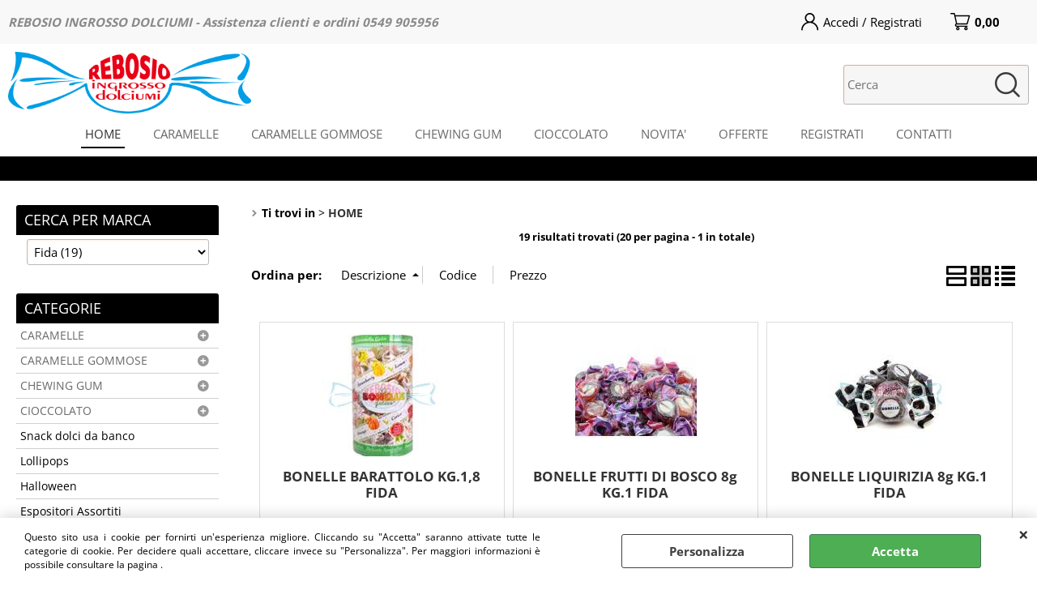

--- FILE ---
content_type: text/html; Charset=iso-8859-1
request_url: https://www.rebosiodolciumi.com/default.asp?cmd=searchProd&t9=32&bFormSearch=1
body_size: 96720
content:
<!DOCTYPE html>
<html lang="it">
<head>
<meta charset="iso-8859-1">
<meta http-equiv="content-type" content="text/html; charset=iso-8859-1">
<base href="https://www.rebosiodolciumi.com/" />
<script type="text/javascript" id="rdy_8V5nGcDf">
	//<![CDATA[
	
window.onerror = function(message, url, lineNumber,columnNumber,oError) {oError = oError||{};var aStack = (oError.stack||"").split("\n");var aConsole = [];aConsole.push(message);for(var sY=0;sY<aStack.length;sY++){if(aStack[sY]){aConsole.push(aStack[sY].replace(/@/g,"\t"));}}console.log("ERROR:");console.log(aConsole.join("\n"));console.log("------------------------------------");return true;};

	//]]>
</script>


<link  href="scripts/jquery.js" rel="preload" type="text/javascript" as="script" />
<link  href="scripts/readyprolibrary.min122.js?lang=it" rel="preload" type="text/javascript" as="script" />
<link  href="/readycontent/images/logo-rebosio.png" rel="preload" as="image" />
<link  href="ReadySkins/wonder/profile_201_20251202075727.css" rel="preload" type="text/css" as="style" />
<title>Ingrosso REBOSIO DOLCIUMI SRL vendita online e consegna diretta in tutta Italia | rebosiodolciumi.com</title>
<meta http-equiv="imagetoolbar" content="no" />
<meta name="generator" content="Ready Pro Ecommerce" />
<meta name="content-language" content="it" />
<link rel="icon" type="image/x-icon" href="data:," />
<meta content="home di area: HOME" name="keywords" />
<meta content="desc di area: HOME" name="description" />
<meta content="width=device-width, minimum-scale=1.0, maximum-scale=5.0, initial-scale=1.0" name="viewport" />
<meta content="yes" name="apple-mobile-web-app-capable" />
<meta content="yes" name="mobile-web-app-capable" />
<meta property="og:title" content="Ingrosso REBOSIO DOLCIUMI SRL vendita online e consegna diretta in tutta Italia | rebosiodolciumi.com" />
<meta property="og:type" content="website" />
<meta content="desc di area: HOME" property="og:description" />
<meta property="og:url" content="https://www.rebosiodolciumi.com/default.asp?cmd=searchProd&t9=32&bFormSearch=1" />
<meta property="og:image" content="https://www.rebosiodolciumi.com/ReadySkins/wonder/img/no_image_FB.png" />
<link  href="https://www.rebosiodolciumi.com/ReadySkins/wonder/img/no_image_FB.png" rel="image_src" />
<!-- SKIN Predefinita (Fashion nera) -->
<link  href="ReadySkins/wonder/profile_201_20251202075727.css" rel="stylesheet" type="text/css" />
<!-- Custom CSS -->
<style type="text/css">
#colSx,#colDx,#colMid{display:table-cell;vertical-align:top;}#mainTable{display:table;}
</style>
<script type="text/javascript" id="rdy_78G5ANkW">
//<![CDATA[
var template_var_bShowMobileVersion=false;
var template_var_skinFolder='ReadySkins/wonder/img/';
var template_var_ajaxCall_page='ajaxRequests.asp';
var template_var_upload_files_page='uploadFiles.asp';
var template_var_renew_session_page='';
var template_var_send_order_page='/?cmd=sendOrder';
var template_var_order_incomplete_btn_ko='Annulla';
var template_var_order_incomplete_btn_ok='Procedi con l\'acquisto';
var template_var_order_incomplete_message='<strong>ATTENZIONE!!</strong><br /><p>Siamo spiacenti ma attualmente non esiste alcun vettore disponibile per la tua zona di consegna.</p><ul><li>Potresti decidere di inviare comunque l\'ordine. Ti chiamera\' un nostro tecnico per aiutarti</li><li>Oppure potresti annullare l\'operazione e riprovare tra qualche giorno lasciando i tuoi articoli nel carrello.</li><li>Oppure potresti annullare l\'operazione ma solo per provare un\'altra destinazione</li></ul><br /><br /><strong>Come vuoi procedere?</strong>';
var readypro_data = {cookiesAccepted:0,cookiesMarketingAccepted:0,cookiesStatisticsAccepted:0,webSiteCharset:'iso-8859-1'};
//]]>
</script>
<script src="scripts/jquery.js" type="text/javascript" id="rdy_scriptsjqueryjs"></script>
<script src="scripts/readyprolibrary.min122.js?lang=it" type="text/javascript" id="rdy_scriptsreadyprolibrarymin122jslangit" defer="defer"></script>
<script src="scripts/select2/dist/js/i18n/it.js" type="text/javascript" id="rdy_scriptsselect2distjsi18nitjs" defer="defer"></script>
<!-- Google Tag Manager -->
<script type="text/javascript" id="rdy_ZP2kTEFG">
//<![CDATA[
// Define dataLayer and the gtag function.
window.dataLayer = window.dataLayer || [];
function gtag(){dataLayer.push(arguments);}
gtag('consent', 'default', {
'ad_storage':'denied',
'ad_user_data':'denied',
'ad_personalization':'denied',
'analytics_storage':'denied'
});
(function(w,d,s,l,i){w[l]=w[l]||[];w[l].push({'gtm.start':new Date().getTime(),event:'gtm.js'});var f=d.getElementsByTagName(s)[0],j=d.createElement(s),dl=l!='dataLayer'?'&l='+l:'';j.async=true;j.src='https://www.googletagmanager.com/gtm.js?id='+i+dl;f.parentNode.insertBefore(j,f);})(window,document,'script','dataLayer','GTM-N6ZXG2J');
//]]>
</script>
<!-- End Google Tag Manager -->
<!-- Global site tag (gtag.js) - Google Analytics -->
<script src="https://www.googletagmanager.com/gtag/js?id=UA-109128434-1" type="text/javascript" id="rdy_httpswwwgoogletagmanagercomgtagjsidUA1091284341" async="async"></script>
<script type="text/javascript" id="rdy_iGwC21vy">
//<![CDATA[
window.dataLayer = window.dataLayer || [];
function gtag(){dataLayer.push(arguments);}
gtag('js', new Date());
gtag('config', 'UA-109128434-1');
//]]>
</script>

</head>
<body id="body_searchProd" class="body_lang_it searchProd webAreaID_13">
<!-- Google Tag Manager (noscript) -->
<noscript><iframe src="https://www.googletagmanager.com/ns.html?id=GTM-N6ZXG2J" height="0" width="0" style="display:none;visibility:hidden"></iframe></noscript>
<!-- End Google Tag Manager (noscript) -->
<div id="cookieAlert"><div class="text"><p>Questo sito usa i cookie per fornirti un'esperienza migliore. Cliccando su "Accetta" saranno attivate tutte le categorie di cookie. Per decidere quali accettare, cliccare invece su "Personalizza". Per maggiori informazioni è possibile consultare la pagina .</p></div><div class="btn"><a href="#" class="details" onclick="return showCookieDetails();">Personalizza</a><a href="#" class="ok" onclick="return acceptCookie(this,false);">Accetta</a></div><a href="#" class="close" onclick="return closeCookieBanner(this);">CHIUDI</a></div>
<div id="r_left_menu"><div class="r_left_menu_loader"></div><div class="r_left_menu_container"><div class="r_left_menu_container_scroll"><ul><li class="btn_left_close btn"><span>Chiudi</span></li></ul><div class="r_left_menu_areas"><ul>
<li id="r_webArea_13" class="current">
<a href="https://www.rebosiodolciumi.com/" title="HOME" class="selectedButt" target="_self" data-text="HOME">HOME</a>
<div class="r_left_menu_categories"><ul><!--catTreeSTART3--><li class="li-folder"><a href="caramelle/products.1.13.3.sp.uw" id="r_folder_3" class="folder withProducts" data-id="3" data-params="cmd=searchProd&idA=13&idC=3" data-page="standard">CARAMELLE</a></li><!--catTreeEND3--><!--catTreeSTART14--><li class="li-folder"><a href="caramelle-gommose/products.1.13.14.sp.uw" id="r_folder_14" class="folder" data-id="14" data-params="cmd=searchProd&idA=13&idC=14" data-page="standard">CARAMELLE GOMMOSE</a></li><!--catTreeEND14--><!--catTreeSTART2--><li class="li-folder"><a href="chewing-gum/products.1.13.2.sp.uw" id="r_folder_2" class="folder withProducts" data-id="2" data-params="cmd=searchProd&idA=13&idC=2" data-page="standard">CHEWING GUM</a></li><!--catTreeEND2--><!--catTreeSTART1--><li class="li-folder"><a href="cioccolato/products.1.13.1.sp.uw" id="r_folder_1" class="folder" data-id="1" data-params="cmd=searchProd&idA=13&idC=1" data-page="standard">CIOCCOLATO</a></li><!--catTreeEND1--><!--catTreeSTART15--><li class="li-item"><a href="snack-dolci-da-banco/products.1.13.15.sp.uw" id="r_catnode_15" data-id="15" data-params="cmd=searchProd&idA=13&idC=15" data-page="standard">Snack dolci da banco</a></li><!--catTreeEND15--><!--catTreeSTART27--><li class="li-item"><a href="lollipops/products.1.13.27.sp.uw" id="r_catnode_27" data-id="27" data-params="cmd=searchProd&idA=13&idC=27" data-page="standard">Lollipops</a></li><!--catTreeEND27--><!--catTreeSTART71--><li class="li-item"><a href="halloween/products.1.13.71.sp.uw" id="r_catnode_71" data-id="71" data-params="cmd=searchProd&idA=13&idC=71" data-page="standard">Halloween</a></li><!--catTreeEND71--><!--catTreeSTART49--><li class="li-item"><a href="espositori-assortiti/products.1.13.49.sp.uw" id="r_catnode_49" data-id="49" data-params="cmd=searchProd&idA=13&idC=49" data-page="standard">Espositori Assortiti</a></li><!--catTreeEND49--><!--catTreeSTART64--><li class="li-item"><a href="wafer/products.1.13.64.sp.uw" id="r_catnode_64" data-id="64" data-params="cmd=searchProd&idA=13&idC=64" data-page="standard">Wafer</a></li><!--catTreeEND64--><!--catTreeSTART12--><li class="li-item"><a href="biscotti-monoporzione/products.1.13.12.sp.uw" id="r_catnode_12" data-id="12" data-params="cmd=searchProd&idA=13&idC=12" data-page="standard">Biscotti monoporzione</a></li><!--catTreeEND12--><!--catTreeSTART18--><li class="li-item"><a href="salati/products.1.13.18.sp.uw" id="r_catnode_18" data-id="18" data-params="cmd=searchProd&idA=13&idC=18" data-page="standard">Salati</a></li><!--catTreeEND18--><!--catTreeSTART31--><li class="li-item"><a href="liquirizia/products.1.13.31.sp.uw" id="r_catnode_31" data-id="31" data-params="cmd=searchProd&idA=13&idC=31" data-page="standard">Liquirizia</a></li><!--catTreeEND31--><!--catTreeSTART35--><li class="li-item"><a href="liquidi-zuccherati/products.1.13.35.sp.uw" id="r_catnode_35" data-id="35" data-params="cmd=searchProd&idA=13&idC=35" data-page="standard">Liquidi zuccherati</a></li><!--catTreeEND35--><!--catTreeSTART11--><li class="li-item"><a href="spumiglia/products.1.13.11.sp.uw" id="r_catnode_11" data-id="11" data-params="cmd=searchProd&idA=13&idC=11" data-page="standard">Spumiglia</a></li><!--catTreeEND11--><!--catTreeSTART4--><li class="li-item"><a href="zuccheri-dolcificanti-monoporzione/products.1.13.4.sp.uw" id="r_catnode_4" data-id="4" data-params="cmd=searchProd&idA=13&idC=4" data-page="standard">Zuccheri / Dolcificanti monoporzione</a></li><!--catTreeEND4--><!--catTreeSTART26--><li class="li-item"><a href="caffe-the/products.1.13.26.sp.uw" id="r_catnode_26" data-id="26" data-params="cmd=searchProd&idA=13&idC=26" data-page="standard">Caffè / The</a></li><!--catTreeEND26--><!--catTreeSTART45--><li class="li-item"><a href="senza-glutine/products.1.13.45.sp.uw" id="r_catnode_45" data-id="45" data-params="cmd=searchProd&idA=13&idC=45" data-page="standard">Senza glutine</a></li><!--catTreeEND45--></ul></div>
</li><li id="r_webArea_14">
<a href="/caramelle/products.1.14.3.sp.uw" title="CARAMELLE" target="_self" data-text="CARAMELLE">CARAMELLE</a>
<!-- INNERHTML_AREA_14 -->
</li><li id="r_webArea_15">
<a href="/caramelle-gommose/products.1.15.14.sp.uw" title="CARAMELLE GOMMOSE" target="_self" data-text="CARAMELLE GOMMOSE">CARAMELLE GOMMOSE</a>
<!-- INNERHTML_AREA_15 -->
</li><li id="r_webArea_16">
<a href="/chewing-gum/products.1.16.2.sp.uw" title="CHEWING GUM" target="_self" data-text="CHEWING GUM">CHEWING GUM</a>
<!-- INNERHTML_AREA_16 -->
</li><li id="r_webArea_17">
<a href="/cioccolato/products.1.17.1.sp.uw" title="CIOCCOLATO" target="_self" data-text="CIOCCOLATO">CIOCCOLATO</a>
<!-- INNERHTML_AREA_17 -->
</li><li id="r_webArea_18">
<a href="/default.asp?cmd=search&cmdFilter=1|OFFERTE&idA=13" title="NOVITA'" target="_self" data-text="NOVITA'">NOVITA'</a>
<!-- INNERHTML_AREA_18 -->
</li><li id="r_webArea_19">
<a href="/default.asp?cmd=search&cmdFilter=1|CONSIGLIATI&idA=13" title="OFFERTE" target="_self" data-text="OFFERTE">OFFERTE</a>
<!-- INNERHTML_AREA_19 -->
</li><li id="r_webArea_20">
<a href="/default.asp?cmd=regForm&regFormTypeIndex=1" title="REGISTRATI" target="_self" data-text="REGISTRATI">REGISTRATI</a>
<!-- INNERHTML_AREA_20 -->
</li><li id="r_webArea_21">
<a href="/contatti" title="CONTATTI" target="_self" data-text="CONTATTI">CONTATTI</a>
<!-- INNERHTML_AREA_21 -->
</li>
</ul>
</div></div></div></div>
<div id="header_responsive"><div id="head"><div id="header_top_bar_wrapper"><ul class="header_top_bar"><li id="top_text"><div><strong><em>REBOSIO INGROSSO DOLCIUMI - Assistenza clienti e ordini
0549 905956</em></strong>&#160;
<ul id="main_menu" class="panel">
<li class="b_home"><a href="forum.asp">Home</a></li>
<li class="b_login">
<a href="readyForumLogin.asp?redirect=forum.asp"
rel="nofollow">Login</a></li></ul>
laborazione
</div></li><li id="top_login_button_1" class="btn_login butt primary"><a href="/?cmd=loginAndRegister" rel="nofollow"><span>Accedi / Registrati</span></a><div id="top_login_1" class="popup"><div class="loginAndRegister" id="loginAndRegisterTop"><div id="existentUserBoxTop" class="existent_user_box"><div class="boxTitle"><span>Sono già registrato</span></div><p>Per completare l'ordine inserisci il nome utente e la password e poi clicca sul pulsante "Accedi"</p><form action="default.asp?cmd=searchProd&t9=32&bFormSearch=1" method="post"><fieldset><label><strong>E-mail:</strong><input type="text" name="uid" /></label><label><strong>Password:</strong><input type="password" name="pwd" onkeypress="showToggleViewPassword(this);" /></label></fieldset><input value="Accedi" type="submit" name="cmdOK" class="butt1" /><a href="#" title="Inserire l'indirizzo email con il quale e' stata effettuata la registrazione per reimpostare la password" onclick="return showMessageInLightBox('&lt;div id=&quot;resetPwdRequest&quot;&gt;&lt;div class=&quot;boxTitle&quot;&gt;Hai perso la password?&lt;/div&gt;Per avviare la procedura di reset della password inserisci l\'indirizzo email con il quale ti sei registrato.&lt;form id=&quot;resetPwdRequestForm&quot; action=&quot;/?cmd=resetPwdRequest&quot; method=&quot;post&quot; onsubmit=&quot;return checkResetPwdForm(this);&quot;&gt;&lt;label for=&quot;email&quot;&gt;E-mail&lt;/label&gt;&amp;nbsp;&lt;input type=&quot;text&quot; name=&quot;email&quot; /&gt;&amp;nbsp;&lt;input type=&quot;submit&quot; name=&quot;cmd_OK&quot; value=&quot;Vai&quot; class=&quot;butt1&quot; id=&quot;resetPwdRequestButt&quot; /&gt;&lt;/form&gt;&lt;/div&gt;');">Hai perso la password?</a></form></div><div id="newUserBoxTop" class="new_user_box"><div class="boxTitle"><span>Sono un nuovo cliente</span></div><p>Se non sei ancora registrato sul nostro sito clicca sul pulsante "Registrati"</p><form action="/?cmd=regForm" method="post"><input type="submit" name="cmdRegister" value="Registrati" class="butt1" /></form></div></div></div></li><li class="btn_cart butt primary" id="top_cart_button_1"><a href="/?cmd=showCart" rel="nofollow"><span>0,00</span></a></li></ul></div><div id="top_buttons_wrapper"><ul class="top_buttons"><li id="top_menu_button" class="btn_menu butt"><a href="#"><span>&nbsp;</span></a></li><li class="box_logo"><a href="https://www.rebosiodolciumi.com/"><img src="/readycontent/images/logo-rebosio.png" fetchpriority="high" id="logo" alt="REBOSIO INGROSSO DOLCIUMI" border="0" /></a></li><li class="box_menu"><ul>
<li id="h_webArea_13" class="current">
<a href="https://www.rebosiodolciumi.com/" title="HOME" class="selectedButt" target="_self" data-text="HOME">HOME</a>
</li><li id="h_webArea_14">
<a href="/caramelle/products.1.14.3.sp.uw" title="CARAMELLE" target="_self" data-text="CARAMELLE">CARAMELLE</a>
</li><li id="h_webArea_15">
<a href="/caramelle-gommose/products.1.15.14.sp.uw" title="CARAMELLE GOMMOSE" target="_self" data-text="CARAMELLE GOMMOSE">CARAMELLE GOMMOSE</a>
</li><li id="h_webArea_16">
<a href="/chewing-gum/products.1.16.2.sp.uw" title="CHEWING GUM" target="_self" data-text="CHEWING GUM">CHEWING GUM</a>
</li><li id="h_webArea_17">
<a href="/cioccolato/products.1.17.1.sp.uw" title="CIOCCOLATO" target="_self" data-text="CIOCCOLATO">CIOCCOLATO</a>
</li><li id="h_webArea_18">
<a href="/default.asp?cmd=search&cmdFilter=1|OFFERTE&idA=13" title="NOVITA'" target="_self" data-text="NOVITA'">NOVITA'</a>
</li><li id="h_webArea_19">
<a href="/default.asp?cmd=search&cmdFilter=1|CONSIGLIATI&idA=13" title="OFFERTE" target="_self" data-text="OFFERTE">OFFERTE</a>
</li><li id="h_webArea_20">
<a href="/default.asp?cmd=regForm&regFormTypeIndex=1" title="REGISTRATI" target="_self" data-text="REGISTRATI">REGISTRATI</a>
</li><li id="h_webArea_21">
<a href="/contatti" title="CONTATTI" target="_self" data-text="CONTATTI">CONTATTI</a>
</li>
</ul>
</li><li class="box_search"><form action="/" id="top_search" class="headForm"><div class="box_text_search"><input type="text" placeholder="Cerca" class="txt_search" name="cmdString" autocomplete="off" value="" /><input type="submit" value="ok" class="btn_search responsive_butt" /></div><input type="button" value="ok" name="main_butt" class="btn_search main_butt" /><input type="hidden" name="cmd" value="searchProd" /><input type="hidden" name="bFormSearch" value="1" /></form></li><li id="top_login_button_2" class="btn_login butt secondary"><a href="/?cmd=loginAndRegister" rel="nofollow"><span>Accedi / Registrati</span></a><div id="top_login_2" class="popup"><div class="loginAndRegister" id="loginAndRegisterTop"><div id="existentUserBoxTop" class="existent_user_box"><div class="boxTitle"><span>Sono già registrato</span></div><p>Per completare l'ordine inserisci il nome utente e la password e poi clicca sul pulsante "Accedi"</p><form action="default.asp?cmd=searchProd&t9=32&bFormSearch=1" method="post"><fieldset><label><strong>E-mail:</strong><input type="text" name="uid" /></label><label><strong>Password:</strong><input type="password" name="pwd" onkeypress="showToggleViewPassword(this);" /></label></fieldset><input value="Accedi" type="submit" name="cmdOK" class="butt1" /><a href="#" title="Inserire l'indirizzo email con il quale e' stata effettuata la registrazione per reimpostare la password" onclick="return showMessageInLightBox('&lt;div id=&quot;resetPwdRequest&quot;&gt;&lt;div class=&quot;boxTitle&quot;&gt;Hai perso la password?&lt;/div&gt;Per avviare la procedura di reset della password inserisci l\'indirizzo email con il quale ti sei registrato.&lt;form id=&quot;resetPwdRequestForm&quot; action=&quot;/?cmd=resetPwdRequest&quot; method=&quot;post&quot; onsubmit=&quot;return checkResetPwdForm(this);&quot;&gt;&lt;label for=&quot;email&quot;&gt;E-mail&lt;/label&gt;&amp;nbsp;&lt;input type=&quot;text&quot; name=&quot;email&quot; /&gt;&amp;nbsp;&lt;input type=&quot;submit&quot; name=&quot;cmd_OK&quot; value=&quot;Vai&quot; class=&quot;butt1&quot; id=&quot;resetPwdRequestButt&quot; /&gt;&lt;/form&gt;&lt;/div&gt;');">Hai perso la password?</a></form></div><div id="newUserBoxTop" class="new_user_box"><div class="boxTitle"><span>Sono un nuovo cliente</span></div><p>Se non sei ancora registrato sul nostro sito clicca sul pulsante "Registrati"</p><form action="/?cmd=regForm" method="post"><input type="submit" name="cmdRegister" value="Registrati" class="butt1" /></form></div></div></div></li><li class="btn_cart butt secondary" id="top_cart_button_2"><a href="/?cmd=showCart" rel="nofollow"><span>0,00</span></a></li></ul></div></div></div>
<div id="menu"><ul>
<li id="webArea_13" class="current">
<a href="https://www.rebosiodolciumi.com/" title="HOME" class="selectedButt" target="_self" data-text="HOME">HOME</a>
</li><li id="webArea_14">
<a href="/caramelle/products.1.14.3.sp.uw" title="CARAMELLE" target="_self" data-text="CARAMELLE">CARAMELLE</a>
</li><li id="webArea_15">
<a href="/caramelle-gommose/products.1.15.14.sp.uw" title="CARAMELLE GOMMOSE" target="_self" data-text="CARAMELLE GOMMOSE">CARAMELLE GOMMOSE</a>
</li><li id="webArea_16">
<a href="/chewing-gum/products.1.16.2.sp.uw" title="CHEWING GUM" target="_self" data-text="CHEWING GUM">CHEWING GUM</a>
</li><li id="webArea_17">
<a href="/cioccolato/products.1.17.1.sp.uw" title="CIOCCOLATO" target="_self" data-text="CIOCCOLATO">CIOCCOLATO</a>
</li><li id="webArea_18">
<a href="/default.asp?cmd=search&cmdFilter=1|OFFERTE&idA=13" title="NOVITA'" target="_self" data-text="NOVITA'">NOVITA'</a>
</li><li id="webArea_19">
<a href="/default.asp?cmd=search&cmdFilter=1|CONSIGLIATI&idA=13" title="OFFERTE" target="_self" data-text="OFFERTE">OFFERTE</a>
</li><li id="webArea_20">
<a href="/default.asp?cmd=regForm&regFormTypeIndex=1" title="REGISTRATI" target="_self" data-text="REGISTRATI">REGISTRATI</a>
</li><li id="webArea_21">
<a href="/contatti" title="CONTATTI" target="_self" data-text="CONTATTI">CONTATTI</a>
</li>
</ul>
</div>
<div id="mainTableContainer">
<div id="mainTable">
<div id="colSx"><div id="searchBrandForm">
<div id="searchBrandForm_Title" class="boxTitle bkg1"><span>Cerca per marca</span></div>
<form action="/" name="frmSearchBrand" id="frmSearchBrand">
<fieldset class="filters"><label class="lbl lbl_t9"></label><select name="t9" class="mainSearchFormFilter sel_t9"><option value="">Tutti/e</option><option value="22" data-page="adria-zuccheri/products.1.0.0.br.22.uw">Adria Zuccheri (3)</option><option value="13" data-page="ambrosoli/products.1.0.0.br.13.uw">Ambrosoli (6)</option><option value="77" data-page="artesans-del-sucre/products.1.0.0.br.77.uw">Artesans del Sucre (8)</option><option value="64" data-page="be-kind/products.1.0.0.br.64.uw">BE-KIND (7)</option><option value="28" data-page="casa-del-dolce/products.1.0.0.br.28.uw">Casa del Dolce (14)</option><option value="76" data-page="cedrinca/products.1.0.0.br.76.uw">Cedrinca (1)</option><option value="56" data-page="chupa-chups/products.1.0.0.br.56.uw">Chupa Chups (6)</option><option value="48" data-page="cote-d-or/products.1.0.0.br.48.uw">Cote D'or (4)</option><option value="53" data-page="damel/products.1.0.0.br.53.uw">Damel (8)</option><option value="59" data-page="dietor/products.1.0.0.br.59.uw">Dietor (1)</option><option value="78" data-page="dolciaria-chirico/products.1.0.0.br.78.uw">Dolciaria Chirico (2)</option><option value="30" data-page="dufour/products.1.0.0.br.30.uw">Dufour (6)</option><option value="29" data-page="elah/products.1.0.0.br.29.uw">Elah (3)</option><option value="43" data-page="farbo/products.1.0.0.br.43.uw">Farbo (9)</option><option value="21" data-page="fassi/products.1.0.0.br.21.uw">Fassi (10)</option><option value="12" data-page="ferrero/products.1.0.0.br.12.uw">Ferrero (16)</option><option value="32" selected="selected" data-page="fida/products.1.0.0.br.32.uw">Fida (19)</option><option value="27" data-page="fini/products.1.0.0.br.27.uw">Fini (52)</option><option value="25" data-page="fisherman-s/products.1.0.0.br.25.uw">Fisherman's (4)</option><option value="20" data-page="flavoral/products.1.0.0.br.20.uw">Flavoral (2)</option><option value="6" data-page="gelco/products.1.0.0.br.6.uw">Gelco (9)</option><option value="87" data-page="gupperz/products.1.0.0.br.87.uw">Gupperz (1)</option><option value="83" data-page="hag/products.1.0.0.br.83.uw">Hag  (1)</option><option value="46" data-page="halls/products.1.0.0.br.46.uw">Halls (8)</option><option value="14" data-page="haribo/products.1.0.0.br.14.uw">Haribo (64)</option><option value="49" data-page="horvath/products.1.0.0.br.49.uw">Horvath (2)</option><option value="63" data-page="intervan/products.1.0.0.br.63.uw">Intervan (3)</option><option value="42" data-page="italgum/products.1.0.0.br.42.uw">Italgum (12)</option><option value="67" data-page="jhony-bee/products.1.0.0.br.67.uw">Jhony Bee (6)</option><option value="71" data-page="joygum/products.1.0.0.br.71.uw">Joygum (12)</option><option value="68" data-page="king-regal/products.1.0.0.br.68.uw">King Regal (12)</option><option value="85" data-page="kopico/products.1.0.0.br.85.uw">Kopico (1)</option><option value="38" data-page="la-giulia/products.1.0.0.br.38.uw">La Giulia (2)</option><option value="41" data-page="lindt/products.1.0.0.br.41.uw">Lindt (5)</option><option value="36" data-page="loacker/products.1.0.0.br.36.uw">Loacker (5)</option><option value="82" data-page="lorenz/products.1.0.0.br.82.uw">Lorenz (1)</option><option value="52" data-page="mangini/products.1.0.0.br.52.uw">Mangini (16)</option><option value="34" data-page="mars/products.1.0.0.br.34.uw">Mars (10)</option><option value="58" data-page="menozzi/products.1.0.0.br.58.uw">Menozzi (5)</option><option value="19" data-page="mental/products.1.0.0.br.19.uw">Mental (6)</option><option value="47" data-page="milka/products.1.0.0.br.47.uw">Milka (5)</option><option value="8" data-page="minazzi/products.1.0.0.br.8.uw">Minazzi (1)</option><option value="50" data-page="mondelez/products.1.0.0.br.50.uw">Mondelez (10)</option><option value="33" data-page="monk-s/products.1.0.0.br.33.uw">Monk's (6)</option><option value="88" data-page="nerds/products.1.0.0.br.88.uw">Nerds (3)</option><option value="10" data-page="nestle/products.1.0.0.br.10.uw">Nestlè (15)</option><option value="89" data-page="nippon/products.1.0.0.br.89.uw">Nippon (3)</option><option value="69" data-page="novi/products.1.0.0.br.69.uw">Novi (1)</option><option value="16" data-page="pastiglie-leone/products.1.0.0.br.16.uw">Pastiglie Leone (1)</option><option value="2" data-page="pavesi/products.1.0.0.br.2.uw">Pavesi (3)</option><option value="9" data-page="perfetti-van-melle/products.1.0.0.br.9.uw">Perfetti Van Melle (80)</option><option value="7" data-page="perugina/products.1.0.0.br.7.uw">Perugina (6)</option><option value="80" data-page="pierrot-gourmand/products.1.0.0.br.80.uw">Pierrot Gourmand (2)</option><option value="37" data-page="pringles/products.1.0.0.br.37.uw">Pringles (1)</option><option value="26" data-page="ricola/products.1.0.0.br.26.uw">Ricola (16)</option><option value="39" data-page="rossini-s/products.1.0.0.br.39.uw">Rossini's (17)</option><option value="18" data-page="saila/products.1.0.0.br.18.uw">Saila (10)</option><option value="23" data-page="sanagola/products.1.0.0.br.23.uw">Sanagola (3)</option><option value="84" data-page="sella-pharma/products.1.0.0.br.84.uw">Sella Pharma (1)</option><option value="51" data-page="sirea/products.1.0.0.br.51.uw">Sirea (6)</option><option value="31" data-page="solano/products.1.0.0.br.31.uw">Solano (2)</option><option value="5" data-page="sperlari/products.1.0.0.br.5.uw">Sperlari (8)</option><option value="3" data-page="trolli/products.1.0.0.br.3.uw">Trolli (12)</option><option value="11" data-page="vidal/products.1.0.0.br.11.uw">Vidal (46)</option><option value="4" data-page="zaini/products.1.0.0.br.4.uw">Zaini (2)</option></select></fieldset>
<input type="hidden" name="cmd" value="searchProd" />
<input type="hidden" name="bFormSearch" value="1" />
</form>
</div><div id="categories"><div id="categories_Title" class="boxTitle bkg2"><span>Categorie</span></div><ul><!--catTreeSTART3--><li class="li-folder"><a href="caramelle/products.1.13.3.sp.uw" id="folder_3" class="folder withProducts" data-id="3" data-params="cmd=searchProd&idA=13&idC=3" data-page="standard">CARAMELLE</a><ul id="folder_childs_3" style="display:none;"><!--catTreeSTART5--><li class="li-item"><a href="caramelle/sfuse/products.1.13.5.sp.uw" id="catnode_5" data-id="5" data-params="cmd=searchProd&idA=13&idC=5" data-page="standard">Sfuse</a></li><!--catTreeEND5--><!--catTreeSTART9--><li class="li-item"><a href="caramelle/sfuse-in-barattolo/products.1.13.9.sp.uw" id="catnode_9" data-id="9" data-params="cmd=searchProd&idA=13&idC=9" data-page="standard">Sfuse in Barattolo</a></li><!--catTreeEND9--><!--catTreeSTART65--><li class="li-item"><a href="caramelle/marsupio/products.1.13.65.sp.uw" id="catnode_65" data-id="65" data-params="cmd=searchProd&idA=13&idC=65" data-page="standard">Marsupio</a></li><!--catTreeEND65--><!--catTreeSTART8--><li class="li-item"><a href="caramelle/astuccio/products.1.13.8.sp.uw" id="catnode_8" data-id="8" data-params="cmd=searchProd&idA=13&idC=8" data-page="standard">Astuccio</a></li><!--catTreeEND8--><!--catTreeSTART20--><li class="li-item"><a href="caramelle/sticks/products.1.13.20.sp.uw" id="catnode_20" data-id="20" data-params="cmd=searchProd&idA=13&idC=20" data-page="standard">Sticks</a></li><!--catTreeEND20--><!--catTreeSTART6--><li class="li-item"><a href="caramelle/bustine/products.1.13.6.sp.uw" id="catnode_6" data-id="6" data-params="cmd=searchProd&idA=13&idC=6" data-page="standard">Bustine</a></li><!--catTreeEND6--><!--catTreeSTART28--><li class="li-item"><a href="caramelle/lattine/products.1.13.28.sp.uw" id="catnode_28" data-id="28" data-params="cmd=searchProd&idA=13&idC=28" data-page="standard">Lattine</a></li><!--catTreeEND28--><!--catTreeSTART61--><li class="li-item"><a href="caramelle/biologiche/products.1.13.61.sp.uw" id="catnode_61" data-id="61" data-params="cmd=searchProd&idA=13&idC=61" data-page="standard">Biologiche</a></li><!--catTreeEND61--><!--catTreeSTART53--><li class="li-item"><a href="caramelle/candy-toys/products.1.13.53.sp.uw" id="catnode_53" data-id="53" data-params="cmd=searchProd&idA=13&idC=53" data-page="standard">Candy Toys</a></li><!--catTreeEND53--><!--catTreeSTART44--><li class="li-item"><a href="caramelle/marshmallows-cotone/products.1.13.44.sp.uw" id="catnode_44" data-id="44" data-params="cmd=searchProd&idA=13&idC=44" data-page="standard">Marshmallows - Cotone</a></li><!--catTreeEND44--><!--catTreeSTART57--><li class="li-item"><a href="caramelle/striscia/products.1.13.57.sp.uw" id="catnode_57" data-id="57" data-params="cmd=searchProd&idA=13&idC=57" data-page="standard">Striscia</a></li><!--catTreeEND57--></ul></li><!--catTreeEND3--><!--catTreeSTART14--><li class="li-folder"><a href="caramelle-gommose/products.1.13.14.sp.uw" id="folder_14" class="folder" data-id="14" data-params="cmd=searchProd&idA=13&idC=14" data-page="standard">CARAMELLE GOMMOSE</a><ul id="folder_childs_14" style="display:none;"><!--catTreeSTART41--><li class="li-item"><a href="caramelle-gommose/sfuse/products.1.13.41.sp.uw" id="catnode_41" data-id="41" data-params="cmd=searchProd&idA=13&idC=41" data-page="standard">Sfuse</a></li><!--catTreeEND41--><!--catTreeSTART43--><li class="li-item"><a href="caramelle-gommose/busta/products.1.13.43.sp.uw" id="catnode_43" data-id="43" data-params="cmd=searchProd&idA=13&idC=43" data-page="standard">Busta</a></li><!--catTreeEND43--><!--catTreeSTART23--><li class="li-item"><a href="caramelle-gommose/incartate/products.1.13.23.sp.uw" id="catnode_23" data-id="23" data-params="cmd=searchProd&idA=13&idC=23" data-page="standard">Incartate</a></li><!--catTreeEND23--><!--catTreeSTART51--><li class="li-item"><a href="caramelle-gommose/sfuse-nude-pastigliaggi/products.1.13.51.sp.uw" id="catnode_51" data-id="51" data-params="cmd=searchProd&idA=13&idC=51" data-page="standard">Sfuse Nude/Pastigliaggi</a></li><!--catTreeEND51--><!--catTreeSTART24--><li class="li-item"><a href="caramelle-gommose/contenitori-a-vaschetta/products.1.13.24.sp.uw" id="catnode_24" data-id="24" data-params="cmd=searchProd&idA=13&idC=24" data-page="standard">Contenitori a Vaschetta</a></li><!--catTreeEND24--><!--catTreeSTART67--><li class="li-item"><a href="caramelle-gommose/barre-xxl/products.1.13.67.sp.uw" id="catnode_67" data-id="67" data-params="cmd=searchProd&idA=13&idC=67" data-page="standard">Barre XXL</a></li><!--catTreeEND67--></ul></li><!--catTreeEND14--><!--catTreeSTART2--><li class="li-folder"><a href="chewing-gum/products.1.13.2.sp.uw" id="folder_2" class="folder withProducts" data-id="2" data-params="cmd=searchProd&idA=13&idC=2" data-page="standard">CHEWING GUM</a><ul id="folder_childs_2" style="display:none;"><!--catTreeSTART34--><li class="li-item"><a href="chewing-gum/astucci/products.1.13.34.sp.uw" id="catnode_34" data-id="34" data-params="cmd=searchProd&idA=13&idC=34" data-page="standard">Astucci</a></li><!--catTreeEND34--><!--catTreeSTART33--><li class="li-item"><a href="chewing-gum/sticks/products.1.13.33.sp.uw" id="catnode_33" data-id="33" data-params="cmd=searchProd&idA=13&idC=33" data-page="standard">Sticks</a></li><!--catTreeEND33--><!--catTreeSTART39--><li class="li-item"><a href="chewing-gum/monopezzo/products.1.13.39.sp.uw" id="catnode_39" data-id="39" data-params="cmd=searchProd&idA=13&idC=39" data-page="standard">Monopezzo</a></li><!--catTreeEND39--><!--catTreeSTART46--><li class="li-item"><a href="chewing-gum/sfere-palline/products.1.13.46.sp.uw" id="catnode_46" data-id="46" data-params="cmd=searchProd&idA=13&idC=46" data-page="standard">Sfere - Palline</a></li><!--catTreeEND46--></ul></li><!--catTreeEND2--><!--catTreeSTART1--><li class="li-folder"><a href="cioccolato/products.1.13.1.sp.uw" id="folder_1" class="folder" data-id="1" data-params="cmd=searchProd&idA=13&idC=1" data-page="standard">CIOCCOLATO</a><ul id="folder_childs_1" style="display:none;"><!--catTreeSTART17--><li class="li-item"><a href="cioccolato/tavolette-barrette/products.1.13.17.sp.uw" id="catnode_17" data-id="17" data-params="cmd=searchProd&idA=13&idC=17" data-page="standard">Tavolette / Barrette</a></li><!--catTreeEND17--><!--catTreeSTART16--><li class="li-item"><a href="cioccolato/cioccolatini-praline-in-confezioni-da-banco/products.1.13.16.sp.uw" id="catnode_16" data-id="16" data-params="cmd=searchProd&idA=13&idC=16" data-page="standard">Cioccolatini / Praline in confezioni da Banco</a></li><!--catTreeEND16--><!--catTreeSTART63--><li class="li-item"><a href="cioccolato/boeri-a-strappo/products.1.13.63.sp.uw" id="catnode_63" data-id="63" data-params="cmd=searchProd&idA=13&idC=63" data-page="standard">Boeri a Strappo</a></li><!--catTreeEND63--><!--catTreeSTART29--><li class="li-item"><a href="cioccolato/cioccolatini-praline-in-astuccio/products.1.13.29.sp.uw" id="catnode_29" data-id="29" data-params="cmd=searchProd&idA=13&idC=29" data-page="standard">Cioccolatini / Praline in Astuccio</a></li><!--catTreeEND29--><!--catTreeSTART10--><li class="li-item"><a href="cioccolato/cioccolatini-e-praline-sfusi/products.1.13.10.sp.uw" id="catnode_10" data-id="10" data-params="cmd=searchProd&idA=13&idC=10" data-page="standard">Cioccolatini e Praline Sfusi</a></li><!--catTreeEND10--></ul></li><!--catTreeEND1--><!--catTreeSTART15--><li class="li-item"><a href="snack-dolci-da-banco/products.1.13.15.sp.uw" id="catnode_15" data-id="15" data-params="cmd=searchProd&idA=13&idC=15" data-page="standard">Snack dolci da banco</a></li><!--catTreeEND15--><!--catTreeSTART27--><li class="li-item"><a href="lollipops/products.1.13.27.sp.uw" id="catnode_27" data-id="27" data-params="cmd=searchProd&idA=13&idC=27" data-page="standard">Lollipops</a></li><!--catTreeEND27--><!--catTreeSTART71--><li class="li-item"><a href="halloween/products.1.13.71.sp.uw" id="catnode_71" data-id="71" data-params="cmd=searchProd&idA=13&idC=71" data-page="standard">Halloween</a></li><!--catTreeEND71--><!--catTreeSTART49--><li class="li-item"><a href="espositori-assortiti/products.1.13.49.sp.uw" id="catnode_49" data-id="49" data-params="cmd=searchProd&idA=13&idC=49" data-page="standard">Espositori Assortiti</a></li><!--catTreeEND49--><!--catTreeSTART64--><li class="li-item"><a href="wafer/products.1.13.64.sp.uw" id="catnode_64" data-id="64" data-params="cmd=searchProd&idA=13&idC=64" data-page="standard">Wafer</a></li><!--catTreeEND64--><!--catTreeSTART12--><li class="li-item"><a href="biscotti-monoporzione/products.1.13.12.sp.uw" id="catnode_12" data-id="12" data-params="cmd=searchProd&idA=13&idC=12" data-page="standard">Biscotti monoporzione</a></li><!--catTreeEND12--><!--catTreeSTART18--><li class="li-item"><a href="salati/products.1.13.18.sp.uw" id="catnode_18" data-id="18" data-params="cmd=searchProd&idA=13&idC=18" data-page="standard">Salati</a></li><!--catTreeEND18--><!--catTreeSTART31--><li class="li-item"><a href="liquirizia/products.1.13.31.sp.uw" id="catnode_31" data-id="31" data-params="cmd=searchProd&idA=13&idC=31" data-page="standard">Liquirizia</a></li><!--catTreeEND31--><!--catTreeSTART35--><li class="li-item"><a href="liquidi-zuccherati/products.1.13.35.sp.uw" id="catnode_35" data-id="35" data-params="cmd=searchProd&idA=13&idC=35" data-page="standard">Liquidi zuccherati</a></li><!--catTreeEND35--><!--catTreeSTART11--><li class="li-item"><a href="spumiglia/products.1.13.11.sp.uw" id="catnode_11" data-id="11" data-params="cmd=searchProd&idA=13&idC=11" data-page="standard">Spumiglia</a></li><!--catTreeEND11--><!--catTreeSTART4--><li class="li-item"><a href="zuccheri-dolcificanti-monoporzione/products.1.13.4.sp.uw" id="catnode_4" data-id="4" data-params="cmd=searchProd&idA=13&idC=4" data-page="standard">Zuccheri / Dolcificanti monoporzione</a></li><!--catTreeEND4--><!--catTreeSTART26--><li class="li-item"><a href="caffe-the/products.1.13.26.sp.uw" id="catnode_26" data-id="26" data-params="cmd=searchProd&idA=13&idC=26" data-page="standard">Caffè / The</a></li><!--catTreeEND26--><!--catTreeSTART45--><li class="li-item"><a href="senza-glutine/products.1.13.45.sp.uw" id="catnode_45" data-id="45" data-params="cmd=searchProd&idA=13&idC=45" data-page="standard">Senza glutine</a></li><!--catTreeEND45--></ul></div></div>
<div id="colMid">
<noscript><div id="jsNotEnabledMessage"><img src="ReadySkins/wonder/img/alert_javascriptIsNotEnable.gif" border="0" alt="" /></div></noscript>
<div id="navBar"><div id="breadcrumbs"><strong>Ti trovi in</strong> <ul><li><a href="https://www.rebosiodolciumi.com/" title="HOME"><span>HOME</span></a></li></ul></div></div><script type="application/ld+json">{"itemListElement":[{"@type":"ListItem","position":1,"item":{"@id":"https://www.rebosiodolciumi.com/","name":"HOME"}}],"@type":"BreadcrumbList","@context":"https://schema.org"}</script>
<div id="mainResultBox"><div class="pages"><p>19 risultati trovati (20 per pagina - 1 in totale)</p></div><ul class="results-view"><li class="view-horizontal"><a href="#" onclick="return sendGetData('?cmd=searchProd&t9=32&bFormSearch=1&cView=horizontal');" rel="nofollow"><div></div><div></div></a></li><li class="view-cubes"><a href="#" onclick="return sendGetData('?cmd=searchProd&t9=32&bFormSearch=1&cView=cubes');" class="selected" rel="nofollow"><div class="topleft"></div><div class="topright"></div><div class="bottomleft"></div><div class="bottomright"></div></a></li><li class="view-grid"><a href="#" onclick="return sendGetData('?cmd=searchProd&t9=32&bFormSearch=1&cView=grid');" rel="nofollow"><div></div><div></div><div></div><div></div></a></li></ul><div id="orderByForm">
<p>Ordina per:</p>
<form action="#" class="orderByButton orderBydesc" method="post" onsubmit="return sendGetData('?cmd=searchProd&t9=32&bFormSearch=1&orderBy=descD');"><input type="submit" value="Descrizione" class="orderA" style="background:url([data-uri]) no-repeat 96% 4px;" /></form><form action="#" class="orderByButton orderBycode" method="post" onsubmit="return sendGetData('?cmd=searchProd&t9=32&bFormSearch=1&orderBy=codeA');"><input type="submit" value="Codice" /></form><form action="#" class="orderByButton orderByprice" method="post" onsubmit="return sendGetData('?cmd=searchProd&t9=32&bFormSearch=1&orderBy=priceD');"><input type="submit" value="Prezzo" /></form>
</div><div class="productsWrapper listProduct cubes view box"><div class="resultBox prod" id="r_122"><div class="content"><a href="caramelle/sfuse-in-barattolo/bonelle-barattolo-kg-1-8-fida.1.13.9.gp.122.uw" class="imageLink" data-id="prod_122"><img src="files/rebosio_Files/Foto/4826_7.JPG" alt="BONELLE BARATTOLO KG.1,8 FIDA " border="0" /></a><h2 class="title"><a href="caramelle/sfuse-in-barattolo/bonelle-barattolo-kg-1-8-fida.1.13.9.gp.122.uw" title="BONELLE BARATTOLO KG.1,8 FIDA ">BONELLE BARATTOLO KG.1,8 FIDA </a></h2><dl><dt class="T9" data-line="Marca">Marca:</dt>
<dd class="T9" data-line="Marca"><a href="fida/products.1.0.0.br.32.uw" title="Fida">Fida</a></dd>
</dl><p class="description">Caramelle morbide di gelatina al gusto frutta assortita in contenitore di acetato - Pz. 250 - Kg. 1,8</p><ul><li class="cart" data-line="&nbsp;"><form class="cart_form_disabled" action="#" method="post" onsubmit="showMessageInLightBox('&lt;div class=&quot;ajax_warning&quot;&gt;\r\n\t&lt;p&gt;\r\n\t\tAttenzione!&lt;br/&gt;&#200; necessario autenticarsi per effettuare ordini. Effettua il login o registrati per proseguire.\r\n\t&lt;/p&gt;\r\n\t&lt;hr /&gt;\r\n\t&lt;form action=&quot;/?cmd=loginAndRegister&quot; method=&quot;post&quot; name=&quot;ajaxWarningUserNotEnabled&quot; id=&quot;ajaxWarningUserNotEnabled&quot;&gt;\r\n\t\t&lt;div class=&quot;btn_wrapp&quot;&gt;\r\n\t\t\t&lt;a href=&quot;#&quot; onclick=&quot;$(this).closest(\'form\').get(0).submit();return false;&quot; class=&quot;btn ok&quot;&gt;Continua&lt;/a&gt;\r\n\t\t\t&lt;a href=&quot;#&quot; onclick=&quot;return closeLightBox();&quot; class=&quot;btn ko&quot;&gt;Annulla&lt;/a&gt;\r\n\t\t&lt;/div&gt;\r\n\t\t&lt;input type=&quot;hidden&quot; name=&quot;addToSession&quot; value=&quot;122_1&quot; /&gt;\r\n\t&lt;/form&gt;\r\n&lt;/div&gt;');;return false;">
<select disabled="disabled" class="cart_form_quantity">
<option value="1">1</option>
</select>
<input value="Aggiungi" type="submit" name="cmdAdd" class="butt1" />
</form></li></ul></div></div><div class="resultBox prod" id="r_124"><div class="content"><a href="caramelle/sfuse/bonelle-frutti-di-bosco-8g-kg-1-fida.1.13.5.gp.124.uw" class="imageLink" data-id="prod_124"><img src="files/rebosio_Files/Foto/11557.JPG" alt="BONELLE FRUTTI DI BOSCO 8g KG.1 FIDA " border="0" /></a><h2 class="title"><a href="caramelle/sfuse/bonelle-frutti-di-bosco-8g-kg-1-fida.1.13.5.gp.124.uw" title="BONELLE FRUTTI DI BOSCO 8g KG.1 FIDA ">BONELLE FRUTTI DI BOSCO 8g KG.1 FIDA </a></h2><dl><dt class="T9" data-line="Marca">Marca:</dt>
<dd class="T9" data-line="Marca"><a href="fida/products.1.0.0.br.32.uw" title="Fida">Fida</a></dd>
</dl><p class="description">Caramelle morbide di gelatina assortita ai frutti di bosco - Kg.1</p><ul><li class="cart" data-line="&nbsp;"><form class="cart_form_disabled" action="#" method="post" onsubmit="showMessageInLightBox('&lt;div class=&quot;ajax_warning&quot;&gt;\r\n\t&lt;p&gt;\r\n\t\tAttenzione!&lt;br/&gt;&#200; necessario autenticarsi per effettuare ordini. Effettua il login o registrati per proseguire.\r\n\t&lt;/p&gt;\r\n\t&lt;hr /&gt;\r\n\t&lt;form action=&quot;/?cmd=loginAndRegister&quot; method=&quot;post&quot; name=&quot;ajaxWarningUserNotEnabled&quot; id=&quot;ajaxWarningUserNotEnabled&quot;&gt;\r\n\t\t&lt;div class=&quot;btn_wrapp&quot;&gt;\r\n\t\t\t&lt;a href=&quot;#&quot; onclick=&quot;$(this).closest(\'form\').get(0).submit();return false;&quot; class=&quot;btn ok&quot;&gt;Continua&lt;/a&gt;\r\n\t\t\t&lt;a href=&quot;#&quot; onclick=&quot;return closeLightBox();&quot; class=&quot;btn ko&quot;&gt;Annulla&lt;/a&gt;\r\n\t\t&lt;/div&gt;\r\n\t\t&lt;input type=&quot;hidden&quot; name=&quot;addToSession&quot; value=&quot;124_1&quot; /&gt;\r\n\t&lt;/form&gt;\r\n&lt;/div&gt;');;return false;">
<select disabled="disabled" class="cart_form_quantity">
<option value="1">1</option>
</select>
<input value="Aggiungi" type="submit" name="cmdAdd" class="butt1" />
</form></li></ul></div></div><div class="resultBox prod" id="r_125"><div class="content"><a href="caramelle/sfuse/bonelle-liquirizia-8g-kg-1-fida.1.13.5.gp.125.uw" class="imageLink" data-id="prod_125"><img src="files/rebosio_Files/Foto/11561.JPG" alt="BONELLE LIQUIRIZIA 8g KG.1 FIDA " border="0" /></a><h2 class="title"><a href="caramelle/sfuse/bonelle-liquirizia-8g-kg-1-fida.1.13.5.gp.125.uw" title="BONELLE LIQUIRIZIA 8g KG.1 FIDA ">BONELLE LIQUIRIZIA 8g KG.1 FIDA </a></h2><dl><dt class="T9" data-line="Marca">Marca:</dt>
<dd class="T9" data-line="Marca"><a href="fida/products.1.0.0.br.32.uw" title="Fida">Fida</a></dd>
</dl><p class="description">Caramelle morbide di gelatina alla frutta aromatizzate alla liquirizia - Kg.1</p><ul><li class="cart" data-line="&nbsp;"><form class="cart_form_disabled" action="#" method="post" onsubmit="showMessageInLightBox('&lt;div class=&quot;ajax_warning&quot;&gt;\r\n\t&lt;p&gt;\r\n\t\tAttenzione!&lt;br/&gt;&#200; necessario autenticarsi per effettuare ordini. Effettua il login o registrati per proseguire.\r\n\t&lt;/p&gt;\r\n\t&lt;hr /&gt;\r\n\t&lt;form action=&quot;/?cmd=loginAndRegister&quot; method=&quot;post&quot; name=&quot;ajaxWarningUserNotEnabled&quot; id=&quot;ajaxWarningUserNotEnabled&quot;&gt;\r\n\t\t&lt;div class=&quot;btn_wrapp&quot;&gt;\r\n\t\t\t&lt;a href=&quot;#&quot; onclick=&quot;$(this).closest(\'form\').get(0).submit();return false;&quot; class=&quot;btn ok&quot;&gt;Continua&lt;/a&gt;\r\n\t\t\t&lt;a href=&quot;#&quot; onclick=&quot;return closeLightBox();&quot; class=&quot;btn ko&quot;&gt;Annulla&lt;/a&gt;\r\n\t\t&lt;/div&gt;\r\n\t\t&lt;input type=&quot;hidden&quot; name=&quot;addToSession&quot; value=&quot;125_1&quot; /&gt;\r\n\t&lt;/form&gt;\r\n&lt;/div&gt;');;return false;">
<select disabled="disabled" class="cart_form_quantity">
<option value="1">1</option>
</select>
<input value="Aggiungi" type="submit" name="cmdAdd" class="butt1" />
</form></li></ul></div></div><div class="resultBox prod" id="r_132"><div class="content"><a href="caramelle/sfuse/bonelle-petit-4g-kg-1-fida.1.13.5.gp.132.uw" class="imageLink" data-id="prod_132"><img src="files/rebosio_Files/Foto/11565.JPG" alt="BONELLE PETIT 4g KG.1 FIDA" border="0" /></a><h2 class="title"><a href="caramelle/sfuse/bonelle-petit-4g-kg-1-fida.1.13.5.gp.132.uw" title="BONELLE PETIT 4g KG.1 FIDA">BONELLE PETIT 4g KG.1 FIDA</a></h2><dl><dt class="T9" data-line="Marca">Marca:</dt>
<dd class="T9" data-line="Marca"><a href="fida/products.1.0.0.br.32.uw" title="Fida">Fida</a></dd>
</dl><p class="description">Caramelle morbide di gelatina, in formato petit, al gusto  frutta assortita - Kg. 1</p><ul><li class="cart" data-line="&nbsp;"><form class="cart_form_disabled" action="#" method="post" onsubmit="showMessageInLightBox('&lt;div class=&quot;ajax_warning&quot;&gt;\r\n\t&lt;p&gt;\r\n\t\tAttenzione!&lt;br/&gt;&#200; necessario autenticarsi per effettuare ordini. Effettua il login o registrati per proseguire.\r\n\t&lt;/p&gt;\r\n\t&lt;hr /&gt;\r\n\t&lt;form action=&quot;/?cmd=loginAndRegister&quot; method=&quot;post&quot; name=&quot;ajaxWarningUserNotEnabled&quot; id=&quot;ajaxWarningUserNotEnabled&quot;&gt;\r\n\t\t&lt;div class=&quot;btn_wrapp&quot;&gt;\r\n\t\t\t&lt;a href=&quot;#&quot; onclick=&quot;$(this).closest(\'form\').get(0).submit();return false;&quot; class=&quot;btn ok&quot;&gt;Continua&lt;/a&gt;\r\n\t\t\t&lt;a href=&quot;#&quot; onclick=&quot;return closeLightBox();&quot; class=&quot;btn ko&quot;&gt;Annulla&lt;/a&gt;\r\n\t\t&lt;/div&gt;\r\n\t\t&lt;input type=&quot;hidden&quot; name=&quot;addToSession&quot; value=&quot;132_1&quot; /&gt;\r\n\t&lt;/form&gt;\r\n&lt;/div&gt;');;return false;">
<select disabled="disabled" class="cart_form_quantity">
<option value="1">1</option>
</select>
<input value="Aggiungi" type="submit" name="cmdAdd" class="butt1" />
</form></li></ul></div></div><div class="resultBox prod" id="r_133"><div class="content"><a href="caramelle/sfuse/bonelle-sfuse-8g-kg-1-fida.1.13.5.gp.133.uw" class="imageLink" data-id="prod_133"><img src="files/rebosio_Files/Foto/7405_2.JPG" alt="BONELLE SFUSE 8g KG.1 FIDA" border="0" /></a><h2 class="title"><a href="caramelle/sfuse/bonelle-sfuse-8g-kg-1-fida.1.13.5.gp.133.uw" title="BONELLE SFUSE 8g KG.1 FIDA">BONELLE SFUSE 8g KG.1 FIDA</a></h2><dl><dt class="T9" data-line="Marca">Marca:</dt>
<dd class="T9" data-line="Marca"><a href="fida/products.1.0.0.br.32.uw" title="Fida">Fida</a></dd>
</dl><p class="description">Caramelle morbide di gelatina al gusto frutta assortita - Kg. 1 -</p><ul><li class="cart" data-line="&nbsp;"><form class="cart_form_disabled" action="#" method="post" onsubmit="showMessageInLightBox('&lt;div class=&quot;ajax_warning&quot;&gt;\r\n\t&lt;p&gt;\r\n\t\tAttenzione!&lt;br/&gt;&#200; necessario autenticarsi per effettuare ordini. Effettua il login o registrati per proseguire.\r\n\t&lt;/p&gt;\r\n\t&lt;hr /&gt;\r\n\t&lt;form action=&quot;/?cmd=loginAndRegister&quot; method=&quot;post&quot; name=&quot;ajaxWarningUserNotEnabled&quot; id=&quot;ajaxWarningUserNotEnabled&quot;&gt;\r\n\t\t&lt;div class=&quot;btn_wrapp&quot;&gt;\r\n\t\t\t&lt;a href=&quot;#&quot; onclick=&quot;$(this).closest(\'form\').get(0).submit();return false;&quot; class=&quot;btn ok&quot;&gt;Continua&lt;/a&gt;\r\n\t\t\t&lt;a href=&quot;#&quot; onclick=&quot;return closeLightBox();&quot; class=&quot;btn ko&quot;&gt;Annulla&lt;/a&gt;\r\n\t\t&lt;/div&gt;\r\n\t\t&lt;input type=&quot;hidden&quot; name=&quot;addToSession&quot; value=&quot;133_1&quot; /&gt;\r\n\t&lt;/form&gt;\r\n&lt;/div&gt;');;return false;">
<select disabled="disabled" class="cart_form_quantity">
<option value="1">1</option>
</select>
<input value="Aggiungi" type="submit" name="cmdAdd" class="butt1" />
</form></li></ul></div></div><div class="resultBox prod" id="r_1501"><div class="content"><a href="caramelle/sfuse/bonelle-sugar-free-4g-kg-1-fida.1.13.5.gp.1501.uw" class="imageLink" data-id="prod_1501"><img src="files/rebosio_Files/Foto/13361.JPG" alt="BONELLE SUGAR FREE 4g KG.1 FIDA" border="0" /></a><h2 class="title"><a href="caramelle/sfuse/bonelle-sugar-free-4g-kg-1-fida.1.13.5.gp.1501.uw" title="BONELLE SUGAR FREE 4g KG.1 FIDA">BONELLE SUGAR FREE 4g KG.1 FIDA</a></h2><dl><dt class="T9" data-line="Marca">Marca:</dt>
<dd class="T9" data-line="Marca"><a href="fida/products.1.0.0.br.32.uw" title="Fida">Fida</a></dd>
</dl><p class="description">Caramelle Vegane morbide di gelatina Senza Zucchero al gusto Frutta Assortita - Kg. 1</p><ul><li class="cart" data-line="&nbsp;"><form class="cart_form_disabled" action="#" method="post" onsubmit="showMessageInLightBox('&lt;div class=&quot;ajax_warning&quot;&gt;\r\n\t&lt;p&gt;\r\n\t\tAttenzione!&lt;br/&gt;&#200; necessario autenticarsi per effettuare ordini. Effettua il login o registrati per proseguire.\r\n\t&lt;/p&gt;\r\n\t&lt;hr /&gt;\r\n\t&lt;form action=&quot;/?cmd=loginAndRegister&quot; method=&quot;post&quot; name=&quot;ajaxWarningUserNotEnabled&quot; id=&quot;ajaxWarningUserNotEnabled&quot;&gt;\r\n\t\t&lt;div class=&quot;btn_wrapp&quot;&gt;\r\n\t\t\t&lt;a href=&quot;#&quot; onclick=&quot;$(this).closest(\'form\').get(0).submit();return false;&quot; class=&quot;btn ok&quot;&gt;Continua&lt;/a&gt;\r\n\t\t\t&lt;a href=&quot;#&quot; onclick=&quot;return closeLightBox();&quot; class=&quot;btn ko&quot;&gt;Annulla&lt;/a&gt;\r\n\t\t&lt;/div&gt;\r\n\t\t&lt;input type=&quot;hidden&quot; name=&quot;addToSession&quot; value=&quot;1501_1&quot; /&gt;\r\n\t&lt;/form&gt;\r\n&lt;/div&gt;');;return false;">
<select disabled="disabled" class="cart_form_quantity">
<option value="1">1</option>
</select>
<input value="Aggiungi" type="submit" name="cmdAdd" class="butt1" />
</form></li></ul></div></div><div class="resultBox prod" id="r_353"><div class="content"><a href="caramelle/sfuse/bonelle-toffe-pistacchio-di-sicilia-5-5g-kg-1.1.13.5.gp.353.uw" class="imageLink" data-id="prod_353"><img src="files/rebosio_Files/Foto/20825.JPG" alt="BONELLE TOFFE PISTACCHIO DI SICILIA 5,5g KG.1" border="0" /></a><h2 class="title"><a href="caramelle/sfuse/bonelle-toffe-pistacchio-di-sicilia-5-5g-kg-1.1.13.5.gp.353.uw" title="BONELLE TOFFE PISTACCHIO DI SICILIA 5,5g KG.1">BONELLE TOFFE PISTACCHIO DI SICILIA 5,5g KG.1</a></h2><dl><dt class="T9" data-line="Marca">Marca:</dt>
<dd class="T9" data-line="Marca"><a href="fida/products.1.0.0.br.32.uw" title="Fida">Fida</a></dd>
</dl><p class="description">Caramella morbida fudge al Pistacchio di Sicilia - Kg. 1</p><ul><li class="cart" data-line="&nbsp;"><form class="cart_form_disabled" action="#" method="post" onsubmit="showMessageInLightBox('&lt;div class=&quot;ajax_warning&quot;&gt;\r\n\t&lt;p&gt;\r\n\t\tAttenzione!&lt;br/&gt;&#200; necessario autenticarsi per effettuare ordini. Effettua il login o registrati per proseguire.\r\n\t&lt;/p&gt;\r\n\t&lt;hr /&gt;\r\n\t&lt;form action=&quot;/?cmd=loginAndRegister&quot; method=&quot;post&quot; name=&quot;ajaxWarningUserNotEnabled&quot; id=&quot;ajaxWarningUserNotEnabled&quot;&gt;\r\n\t\t&lt;div class=&quot;btn_wrapp&quot;&gt;\r\n\t\t\t&lt;a href=&quot;#&quot; onclick=&quot;$(this).closest(\'form\').get(0).submit();return false;&quot; class=&quot;btn ok&quot;&gt;Continua&lt;/a&gt;\r\n\t\t\t&lt;a href=&quot;#&quot; onclick=&quot;return closeLightBox();&quot; class=&quot;btn ko&quot;&gt;Annulla&lt;/a&gt;\r\n\t\t&lt;/div&gt;\r\n\t\t&lt;input type=&quot;hidden&quot; name=&quot;addToSession&quot; value=&quot;353_1&quot; /&gt;\r\n\t&lt;/form&gt;\r\n&lt;/div&gt;');;return false;">
<select disabled="disabled" class="cart_form_quantity">
<option value="1">1</option>
</select>
<input value="Aggiungi" type="submit" name="cmdAdd" class="butt1" />
</form></li></ul></div></div><div class="resultBox prod" id="r_136"><div class="content"><a href="caramelle/sfuse/bonelle-toffee-al-latte-5-5g-kg-1-fida.1.13.5.gp.136.uw" class="imageLink" data-id="prod_136"><img src="files/rebosio_Files/Foto/10249.JPG" alt="BONELLE TOFFEE AL LATTE 5,5g KG.1 FIDA" border="0" /></a><h2 class="title"><a href="caramelle/sfuse/bonelle-toffee-al-latte-5-5g-kg-1-fida.1.13.5.gp.136.uw" title="BONELLE TOFFEE AL LATTE 5,5g KG.1 FIDA">BONELLE TOFFEE AL LATTE 5,5g KG.1 FIDA</a></h2><dl><dt class="T9" data-line="Marca">Marca:</dt>
<dd class="T9" data-line="Marca"><a href="fida/products.1.0.0.br.32.uw" title="Fida">Fida</a></dd>
</dl><p class="description">Caramella morbida fudge al latte - Kg. 1</p><ul><li class="cart" data-line="&nbsp;"><form class="cart_form_disabled" action="#" method="post" onsubmit="showMessageInLightBox('&lt;div class=&quot;ajax_warning&quot;&gt;\r\n\t&lt;p&gt;\r\n\t\tAttenzione!&lt;br/&gt;&#200; necessario autenticarsi per effettuare ordini. Effettua il login o registrati per proseguire.\r\n\t&lt;/p&gt;\r\n\t&lt;hr /&gt;\r\n\t&lt;form action=&quot;/?cmd=loginAndRegister&quot; method=&quot;post&quot; name=&quot;ajaxWarningUserNotEnabled&quot; id=&quot;ajaxWarningUserNotEnabled&quot;&gt;\r\n\t\t&lt;div class=&quot;btn_wrapp&quot;&gt;\r\n\t\t\t&lt;a href=&quot;#&quot; onclick=&quot;$(this).closest(\'form\').get(0).submit();return false;&quot; class=&quot;btn ok&quot;&gt;Continua&lt;/a&gt;\r\n\t\t\t&lt;a href=&quot;#&quot; onclick=&quot;return closeLightBox();&quot; class=&quot;btn ko&quot;&gt;Annulla&lt;/a&gt;\r\n\t\t&lt;/div&gt;\r\n\t\t&lt;input type=&quot;hidden&quot; name=&quot;addToSession&quot; value=&quot;136_1&quot; /&gt;\r\n\t&lt;/form&gt;\r\n&lt;/div&gt;');;return false;">
<select disabled="disabled" class="cart_form_quantity">
<option value="1">1</option>
</select>
<input value="Aggiungi" type="submit" name="cmdAdd" class="butt1" />
</form></li></ul></div></div><div class="resultBox prod" id="r_1532"><div class="content"><a href="caramelle/sfuse/bonelle-zenzero-limone-8g-kg-1-fida.1.13.5.gp.1532.uw" class="imageLink" data-id="prod_1532"><img src="files/rebosio_Files/Foto/14045.JPG" alt="BONELLE ZENZERO LIMONE 8g KG.1 FIDA " border="0" /></a><h2 class="title"><a href="caramelle/sfuse/bonelle-zenzero-limone-8g-kg-1-fida.1.13.5.gp.1532.uw" title="BONELLE ZENZERO LIMONE 8g KG.1 FIDA ">BONELLE ZENZERO LIMONE 8g KG.1 FIDA </a></h2><dl><dt class="T9" data-line="Marca">Marca:</dt>
<dd class="T9" data-line="Marca"><a href="fida/products.1.0.0.br.32.uw" title="Fida">Fida</a></dd>
</dl><p class="description">Caramelle morbide di gelatina al gusto Limone-Zenzero - Kg.1</p><ul><li class="cart" data-line="&nbsp;"><form class="cart_form_disabled" action="#" method="post" onsubmit="showMessageInLightBox('&lt;div class=&quot;ajax_warning&quot;&gt;\r\n\t&lt;p&gt;\r\n\t\tAttenzione!&lt;br/&gt;&#200; necessario autenticarsi per effettuare ordini. Effettua il login o registrati per proseguire.\r\n\t&lt;/p&gt;\r\n\t&lt;hr /&gt;\r\n\t&lt;form action=&quot;/?cmd=loginAndRegister&quot; method=&quot;post&quot; name=&quot;ajaxWarningUserNotEnabled&quot; id=&quot;ajaxWarningUserNotEnabled&quot;&gt;\r\n\t\t&lt;div class=&quot;btn_wrapp&quot;&gt;\r\n\t\t\t&lt;a href=&quot;#&quot; onclick=&quot;$(this).closest(\'form\').get(0).submit();return false;&quot; class=&quot;btn ok&quot;&gt;Continua&lt;/a&gt;\r\n\t\t\t&lt;a href=&quot;#&quot; onclick=&quot;return closeLightBox();&quot; class=&quot;btn ko&quot;&gt;Annulla&lt;/a&gt;\r\n\t\t&lt;/div&gt;\r\n\t\t&lt;input type=&quot;hidden&quot; name=&quot;addToSession&quot; value=&quot;1532_1&quot; /&gt;\r\n\t&lt;/form&gt;\r\n&lt;/div&gt;');;return false;">
<select disabled="disabled" class="cart_form_quantity">
<option value="1">1</option>
</select>
<input value="Aggiungi" type="submit" name="cmdAdd" class="butt1" />
</form></li></ul></div></div><div class="resultBox prod" id="r_354"><div class="content"><a href="caramelle/sfuse/fondenti-assortite-6g-kg-1.1.13.5.gp.354.uw" class="imageLink" data-id="prod_354"><img src="files/rebosio_Files/Foto/21501.JPG" alt="FONDENTI ASSORTITE 6g  KG.1" border="0" /></a><h2 class="title"><a href="caramelle/sfuse/fondenti-assortite-6g-kg-1.1.13.5.gp.354.uw" title="FONDENTI ASSORTITE 6g  KG.1">FONDENTI ASSORTITE 6g  KG.1</a></h2><dl><dt class="T9" data-line="Marca">Marca:</dt>
<dd class="T9" data-line="Marca"><a href="fida/products.1.0.0.br.32.uw" title="Fida">Fida</a></dd>
</dl><p class="description">Caramelle di zucchero fondente alla Frutta Assortita 6g - Kg.1</p><ul><li class="cart" data-line="&nbsp;"><form class="cart_form_disabled" action="#" method="post" onsubmit="showMessageInLightBox('&lt;div class=&quot;ajax_warning&quot;&gt;\r\n\t&lt;p&gt;\r\n\t\tAttenzione!&lt;br/&gt;&#200; necessario autenticarsi per effettuare ordini. Effettua il login o registrati per proseguire.\r\n\t&lt;/p&gt;\r\n\t&lt;hr /&gt;\r\n\t&lt;form action=&quot;/?cmd=loginAndRegister&quot; method=&quot;post&quot; name=&quot;ajaxWarningUserNotEnabled&quot; id=&quot;ajaxWarningUserNotEnabled&quot;&gt;\r\n\t\t&lt;div class=&quot;btn_wrapp&quot;&gt;\r\n\t\t\t&lt;a href=&quot;#&quot; onclick=&quot;$(this).closest(\'form\').get(0).submit();return false;&quot; class=&quot;btn ok&quot;&gt;Continua&lt;/a&gt;\r\n\t\t\t&lt;a href=&quot;#&quot; onclick=&quot;return closeLightBox();&quot; class=&quot;btn ko&quot;&gt;Annulla&lt;/a&gt;\r\n\t\t&lt;/div&gt;\r\n\t\t&lt;input type=&quot;hidden&quot; name=&quot;addToSession&quot; value=&quot;354_1&quot; /&gt;\r\n\t&lt;/form&gt;\r\n&lt;/div&gt;');;return false;">
<select disabled="disabled" class="cart_form_quantity">
<option value="1">1</option>
</select>
<input value="Aggiungi" type="submit" name="cmdAdd" class="butt1" />
</form></li></ul></div></div><div class="resultBox prod" id="r_131"><div class="content"><a href="caramelle-gommose/sfuse/gelatina-sfusa-9g-kg-3-fida.1.13.41.gp.131.uw" class="imageLink" data-id="prod_131"><img src="files/rebosio_Files/Foto/5727_2.JPG" alt="GELATINA SFUSA 9g KG.3 FIDA " border="0" /></a><h2 class="title"><a href="caramelle-gommose/sfuse/gelatina-sfusa-9g-kg-3-fida.1.13.41.gp.131.uw" title="GELATINA SFUSA 9g KG.3 FIDA ">GELATINA SFUSA 9g KG.3 FIDA </a></h2><dl><dt class="T9" data-line="Marca">Marca:</dt>
<dd class="T9" data-line="Marca"><a href="fida/products.1.0.0.br.32.uw" title="Fida">Fida</a></dd>
</dl><p class="description">Caramelle morbide di gelatina ai gusti di frutta assortita - Kg.3 -SENZA GLUTINE-</p><ul><li class="cart" data-line="&nbsp;"><form class="cart_form_disabled" action="#" method="post" onsubmit="showMessageInLightBox('&lt;div class=&quot;ajax_warning&quot;&gt;\r\n\t&lt;p&gt;\r\n\t\tAttenzione!&lt;br/&gt;&#200; necessario autenticarsi per effettuare ordini. Effettua il login o registrati per proseguire.\r\n\t&lt;/p&gt;\r\n\t&lt;hr /&gt;\r\n\t&lt;form action=&quot;/?cmd=loginAndRegister&quot; method=&quot;post&quot; name=&quot;ajaxWarningUserNotEnabled&quot; id=&quot;ajaxWarningUserNotEnabled&quot;&gt;\r\n\t\t&lt;div class=&quot;btn_wrapp&quot;&gt;\r\n\t\t\t&lt;a href=&quot;#&quot; onclick=&quot;$(this).closest(\'form\').get(0).submit();return false;&quot; class=&quot;btn ok&quot;&gt;Continua&lt;/a&gt;\r\n\t\t\t&lt;a href=&quot;#&quot; onclick=&quot;return closeLightBox();&quot; class=&quot;btn ko&quot;&gt;Annulla&lt;/a&gt;\r\n\t\t&lt;/div&gt;\r\n\t\t&lt;input type=&quot;hidden&quot; name=&quot;addToSession&quot; value=&quot;131_1&quot; /&gt;\r\n\t&lt;/form&gt;\r\n&lt;/div&gt;');;return false;">
<select disabled="disabled" class="cart_form_quantity">
<option value="1">1</option>
</select>
<input value="Aggiungi" type="submit" name="cmdAdd" class="butt1" />
</form></li></ul></div></div><div class="resultBox prod" id="r_355"><div class="content"><a href="caramelle/sfuse/glacia-menta-6g-kg-1.1.13.5.gp.355.uw" class="imageLink" data-id="prod_355"><img src="files/rebosio_Files/Foto/10185.JPG" alt="GLACIA MENTA 6g KG.1" border="0" /></a><h2 class="title"><a href="caramelle/sfuse/glacia-menta-6g-kg-1.1.13.5.gp.355.uw" title="GLACIA MENTA 6g KG.1">GLACIA MENTA 6g KG.1</a></h2><dl><dt class="T9" data-line="Marca">Marca:</dt>
<dd class="T9" data-line="Marca"><a href="fida/products.1.0.0.br.32.uw" title="Fida">Fida</a></dd>
</dl><p class="description">Caramelle dure alla Menta Glaciale 6g - Kg.1</p><ul><li class="cart" data-line="&nbsp;"><form class="cart_form_disabled" action="#" method="post" onsubmit="showMessageInLightBox('&lt;div class=&quot;ajax_warning&quot;&gt;\r\n\t&lt;p&gt;\r\n\t\tAttenzione!&lt;br/&gt;&#200; necessario autenticarsi per effettuare ordini. Effettua il login o registrati per proseguire.\r\n\t&lt;/p&gt;\r\n\t&lt;hr /&gt;\r\n\t&lt;form action=&quot;/?cmd=loginAndRegister&quot; method=&quot;post&quot; name=&quot;ajaxWarningUserNotEnabled&quot; id=&quot;ajaxWarningUserNotEnabled&quot;&gt;\r\n\t\t&lt;div class=&quot;btn_wrapp&quot;&gt;\r\n\t\t\t&lt;a href=&quot;#&quot; onclick=&quot;$(this).closest(\'form\').get(0).submit();return false;&quot; class=&quot;btn ok&quot;&gt;Continua&lt;/a&gt;\r\n\t\t\t&lt;a href=&quot;#&quot; onclick=&quot;return closeLightBox();&quot; class=&quot;btn ko&quot;&gt;Annulla&lt;/a&gt;\r\n\t\t&lt;/div&gt;\r\n\t\t&lt;input type=&quot;hidden&quot; name=&quot;addToSession&quot; value=&quot;355_1&quot; /&gt;\r\n\t&lt;/form&gt;\r\n&lt;/div&gt;');;return false;">
<select disabled="disabled" class="cart_form_quantity">
<option value="1">1</option>
</select>
<input value="Aggiungi" type="submit" name="cmdAdd" class="butt1" />
</form></li></ul></div></div><div class="resultBox prod" id="r_135"><div class="content"><a href="caramelle/sfuse/gocce-al-pino-5-5g-kg-1-fida.1.13.5.gp.135.uw" class="imageLink" data-id="prod_135"><img src="files/rebosio_Files/Foto/11569.JPG" alt="GOCCE AL PINO 5,5g KG.1 FIDA " border="0" /></a><h2 class="title"><a href="caramelle/sfuse/gocce-al-pino-5-5g-kg-1-fida.1.13.5.gp.135.uw" title="GOCCE AL PINO 5,5g KG.1 FIDA ">GOCCE AL PINO 5,5g KG.1 FIDA </a></h2><dl><dt class="T9" data-line="Marca">Marca:</dt>
<dd class="T9" data-line="Marca"><a href="fida/products.1.0.0.br.32.uw" title="Fida">Fida</a></dd>
</dl><p class="description">Caramelle dure ripiene con crema al gusto di pino - Kg.1</p><ul><li class="cart" data-line="&nbsp;"><form class="cart_form_disabled" action="#" method="post" onsubmit="showMessageInLightBox('&lt;div class=&quot;ajax_warning&quot;&gt;\r\n\t&lt;p&gt;\r\n\t\tAttenzione!&lt;br/&gt;&#200; necessario autenticarsi per effettuare ordini. Effettua il login o registrati per proseguire.\r\n\t&lt;/p&gt;\r\n\t&lt;hr /&gt;\r\n\t&lt;form action=&quot;/?cmd=loginAndRegister&quot; method=&quot;post&quot; name=&quot;ajaxWarningUserNotEnabled&quot; id=&quot;ajaxWarningUserNotEnabled&quot;&gt;\r\n\t\t&lt;div class=&quot;btn_wrapp&quot;&gt;\r\n\t\t\t&lt;a href=&quot;#&quot; onclick=&quot;$(this).closest(\'form\').get(0).submit();return false;&quot; class=&quot;btn ok&quot;&gt;Continua&lt;/a&gt;\r\n\t\t\t&lt;a href=&quot;#&quot; onclick=&quot;return closeLightBox();&quot; class=&quot;btn ko&quot;&gt;Annulla&lt;/a&gt;\r\n\t\t&lt;/div&gt;\r\n\t\t&lt;input type=&quot;hidden&quot; name=&quot;addToSession&quot; value=&quot;135_1&quot; /&gt;\r\n\t&lt;/form&gt;\r\n&lt;/div&gt;');;return false;">
<select disabled="disabled" class="cart_form_quantity">
<option value="1">1</option>
</select>
<input value="Aggiungi" type="submit" name="cmdAdd" class="butt1" />
</form></li></ul></div></div><div class="resultBox prod" id="r_360"><div class="content"><a href="caramelle/sfuse/gocce-limone-di-sicilia-5-5g-kg-1-fida.1.13.5.gp.360.uw" class="imageLink" data-id="prod_360"><img src="files/rebosio_Files/Foto/20817.JPG" alt="GOCCE LIMONE DI SICILIA 5,5g KG.1 FIDA" border="0" /></a><h2 class="title"><a href="caramelle/sfuse/gocce-limone-di-sicilia-5-5g-kg-1-fida.1.13.5.gp.360.uw" title="GOCCE LIMONE DI SICILIA 5,5g KG.1 FIDA">GOCCE LIMONE DI SICILIA 5,5g KG.1 FIDA</a></h2><dl><dt class="T9" data-line="Marca">Marca:</dt>
<dd class="T9" data-line="Marca"><a href="fida/products.1.0.0.br.32.uw" title="Fida">Fida</a></dd>
</dl><p class="description">Caramelle dure ripiene con crema al gusto di limone di Sicilia - Kg.1</p><ul><li class="cart" data-line="&nbsp;"><form class="cart_form_disabled" action="#" method="post" onsubmit="showMessageInLightBox('&lt;div class=&quot;ajax_warning&quot;&gt;\r\n\t&lt;p&gt;\r\n\t\tAttenzione!&lt;br/&gt;&#200; necessario autenticarsi per effettuare ordini. Effettua il login o registrati per proseguire.\r\n\t&lt;/p&gt;\r\n\t&lt;hr /&gt;\r\n\t&lt;form action=&quot;/?cmd=loginAndRegister&quot; method=&quot;post&quot; name=&quot;ajaxWarningUserNotEnabled&quot; id=&quot;ajaxWarningUserNotEnabled&quot;&gt;\r\n\t\t&lt;div class=&quot;btn_wrapp&quot;&gt;\r\n\t\t\t&lt;a href=&quot;#&quot; onclick=&quot;$(this).closest(\'form\').get(0).submit();return false;&quot; class=&quot;btn ok&quot;&gt;Continua&lt;/a&gt;\r\n\t\t\t&lt;a href=&quot;#&quot; onclick=&quot;return closeLightBox();&quot; class=&quot;btn ko&quot;&gt;Annulla&lt;/a&gt;\r\n\t\t&lt;/div&gt;\r\n\t\t&lt;input type=&quot;hidden&quot; name=&quot;addToSession&quot; value=&quot;360_1&quot; /&gt;\r\n\t&lt;/form&gt;\r\n&lt;/div&gt;');;return false;">
<select disabled="disabled" class="cart_form_quantity">
<option value="1">1</option>
</select>
<input value="Aggiungi" type="submit" name="cmdAdd" class="butt1" />
</form></li></ul></div></div><div class="resultBox prod" id="r_134"><div class="content"><a href="caramelle/sfuse/gocce-liquirizia-5-5g-kg-1-fida.1.13.5.gp.134.uw" class="imageLink" data-id="prod_134"><img src="files/rebosio_Files/Foto/11573.JPG" alt="GOCCE LIQUIRIZIA 5,5g KG.1 FIDA" border="0" /></a><h2 class="title"><a href="caramelle/sfuse/gocce-liquirizia-5-5g-kg-1-fida.1.13.5.gp.134.uw" title="GOCCE LIQUIRIZIA 5,5g KG.1 FIDA">GOCCE LIQUIRIZIA 5,5g KG.1 FIDA</a></h2><dl><dt class="T9" data-line="Marca">Marca:</dt>
<dd class="T9" data-line="Marca"><a href="fida/products.1.0.0.br.32.uw" title="Fida">Fida</a></dd>
</dl><p class="description">Caramelle dure ripiene con crema al gusto di liquirizia - Kg.1</p><ul><li class="cart" data-line="&nbsp;"><form class="cart_form_disabled" action="#" method="post" onsubmit="showMessageInLightBox('&lt;div class=&quot;ajax_warning&quot;&gt;\r\n\t&lt;p&gt;\r\n\t\tAttenzione!&lt;br/&gt;&#200; necessario autenticarsi per effettuare ordini. Effettua il login o registrati per proseguire.\r\n\t&lt;/p&gt;\r\n\t&lt;hr /&gt;\r\n\t&lt;form action=&quot;/?cmd=loginAndRegister&quot; method=&quot;post&quot; name=&quot;ajaxWarningUserNotEnabled&quot; id=&quot;ajaxWarningUserNotEnabled&quot;&gt;\r\n\t\t&lt;div class=&quot;btn_wrapp&quot;&gt;\r\n\t\t\t&lt;a href=&quot;#&quot; onclick=&quot;$(this).closest(\'form\').get(0).submit();return false;&quot; class=&quot;btn ok&quot;&gt;Continua&lt;/a&gt;\r\n\t\t\t&lt;a href=&quot;#&quot; onclick=&quot;return closeLightBox();&quot; class=&quot;btn ko&quot;&gt;Annulla&lt;/a&gt;\r\n\t\t&lt;/div&gt;\r\n\t\t&lt;input type=&quot;hidden&quot; name=&quot;addToSession&quot; value=&quot;134_1&quot; /&gt;\r\n\t&lt;/form&gt;\r\n&lt;/div&gt;');;return false;">
<select disabled="disabled" class="cart_form_quantity">
<option value="1">1</option>
</select>
<input value="Aggiungi" type="submit" name="cmdAdd" class="butt1" />
</form></li></ul></div></div><div class="resultBox prod" id="r_359"><div class="content"><a href="caramelle/sfuse/rossana-6g-kg-1.1.13.5.gp.359.uw" class="imageLink" data-id="prod_359"><img src="files/rebosio_Files/Foto/5731_3.JPG" alt="ROSSANA 6g KG.1" border="0" /></a><h2 class="title"><a href="caramelle/sfuse/rossana-6g-kg-1.1.13.5.gp.359.uw" title="ROSSANA 6g KG.1">ROSSANA 6g KG.1</a></h2><dl><dt class="T9" data-line="Marca">Marca:</dt>
<dd class="T9" data-line="Marca"><a href="fida/products.1.0.0.br.32.uw" title="Fida">Fida</a></dd>
</dl><p class="description">Caramelle finissime ripiene di crema al Latte e Nocciola 6g - Kg.1</p><ul><li class="cart" data-line="&nbsp;"><form class="cart_form_disabled" action="#" method="post" onsubmit="showMessageInLightBox('&lt;div class=&quot;ajax_warning&quot;&gt;\r\n\t&lt;p&gt;\r\n\t\tAttenzione!&lt;br/&gt;&#200; necessario autenticarsi per effettuare ordini. Effettua il login o registrati per proseguire.\r\n\t&lt;/p&gt;\r\n\t&lt;hr /&gt;\r\n\t&lt;form action=&quot;/?cmd=loginAndRegister&quot; method=&quot;post&quot; name=&quot;ajaxWarningUserNotEnabled&quot; id=&quot;ajaxWarningUserNotEnabled&quot;&gt;\r\n\t\t&lt;div class=&quot;btn_wrapp&quot;&gt;\r\n\t\t\t&lt;a href=&quot;#&quot; onclick=&quot;$(this).closest(\'form\').get(0).submit();return false;&quot; class=&quot;btn ok&quot;&gt;Continua&lt;/a&gt;\r\n\t\t\t&lt;a href=&quot;#&quot; onclick=&quot;return closeLightBox();&quot; class=&quot;btn ko&quot;&gt;Annulla&lt;/a&gt;\r\n\t\t&lt;/div&gt;\r\n\t\t&lt;input type=&quot;hidden&quot; name=&quot;addToSession&quot; value=&quot;359_1&quot; /&gt;\r\n\t&lt;/form&gt;\r\n&lt;/div&gt;');;return false;">
<select disabled="disabled" class="cart_form_quantity">
<option value="1">1</option>
</select>
<input value="Aggiungi" type="submit" name="cmdAdd" class="butt1" />
</form></li></ul></div></div><div class="resultBox prod" id="r_1632"><div class="content"><a href="caramelle/sfuse/rossana-al-cocco-6g-kg-1.1.13.5.gp.1632.uw" class="imageLink" data-id="prod_1632"><img src="files/rebosio_Files/Foto/21133.JPG" alt="ROSSANA AL COCCO 6g KG.1" border="0" /></a><h2 class="title"><a href="caramelle/sfuse/rossana-al-cocco-6g-kg-1.1.13.5.gp.1632.uw" title="ROSSANA AL COCCO 6g KG.1">ROSSANA AL COCCO 6g KG.1</a></h2><dl><dt class="T9" data-line="Marca">Marca:</dt>
<dd class="T9" data-line="Marca"><a href="fida/products.1.0.0.br.32.uw" title="Fida">Fida</a></dd>
</dl><p class="description">Caramelle finissime ripiene di crema al Latte e Cocco arricchita da fini scaglie di Cocco 6g - Kg.1</p><ul><li class="cart" data-line="&nbsp;"><form class="cart_form_disabled" action="#" method="post" onsubmit="showMessageInLightBox('&lt;div class=&quot;ajax_warning&quot;&gt;\r\n\t&lt;p&gt;\r\n\t\tAttenzione!&lt;br/&gt;&#200; necessario autenticarsi per effettuare ordini. Effettua il login o registrati per proseguire.\r\n\t&lt;/p&gt;\r\n\t&lt;hr /&gt;\r\n\t&lt;form action=&quot;/?cmd=loginAndRegister&quot; method=&quot;post&quot; name=&quot;ajaxWarningUserNotEnabled&quot; id=&quot;ajaxWarningUserNotEnabled&quot;&gt;\r\n\t\t&lt;div class=&quot;btn_wrapp&quot;&gt;\r\n\t\t\t&lt;a href=&quot;#&quot; onclick=&quot;$(this).closest(\'form\').get(0).submit();return false;&quot; class=&quot;btn ok&quot;&gt;Continua&lt;/a&gt;\r\n\t\t\t&lt;a href=&quot;#&quot; onclick=&quot;return closeLightBox();&quot; class=&quot;btn ko&quot;&gt;Annulla&lt;/a&gt;\r\n\t\t&lt;/div&gt;\r\n\t\t&lt;input type=&quot;hidden&quot; name=&quot;addToSession&quot; value=&quot;1632_1&quot; /&gt;\r\n\t&lt;/form&gt;\r\n&lt;/div&gt;');;return false;">
<select disabled="disabled" class="cart_form_quantity">
<option value="1">1</option>
</select>
<input value="Aggiungi" type="submit" name="cmdAdd" class="butt1" />
</form></li></ul></div></div><div class="resultBox prod" id="r_1142"><div class="content"><a href="caramelle/sfuse/rossana-caramello-salato-6g-kg-1.1.13.5.gp.1142.uw" class="imageLink" data-id="prod_1142"><img src="files/rebosio_Files/Foto/20821.JPG" alt="ROSSANA CARAMELLO SALATO 6g KG.1" border="0" /></a><h2 class="title"><a href="caramelle/sfuse/rossana-caramello-salato-6g-kg-1.1.13.5.gp.1142.uw" title="ROSSANA CARAMELLO SALATO 6g KG.1">ROSSANA CARAMELLO SALATO 6g KG.1</a></h2><dl><dt class="T9" data-line="Marca">Marca:</dt>
<dd class="T9" data-line="Marca"><a href="fida/products.1.0.0.br.32.uw" title="Fida">Fida</a></dd>
</dl><p class="description">Caramelle finissime ripiene di crema al Caramello Salato 6g - Kg.1</p><ul><li class="cart" data-line="&nbsp;"><form class="cart_form_disabled" action="#" method="post" onsubmit="showMessageInLightBox('&lt;div class=&quot;ajax_warning&quot;&gt;\r\n\t&lt;p&gt;\r\n\t\tAttenzione!&lt;br/&gt;&#200; necessario autenticarsi per effettuare ordini. Effettua il login o registrati per proseguire.\r\n\t&lt;/p&gt;\r\n\t&lt;hr /&gt;\r\n\t&lt;form action=&quot;/?cmd=loginAndRegister&quot; method=&quot;post&quot; name=&quot;ajaxWarningUserNotEnabled&quot; id=&quot;ajaxWarningUserNotEnabled&quot;&gt;\r\n\t\t&lt;div class=&quot;btn_wrapp&quot;&gt;\r\n\t\t\t&lt;a href=&quot;#&quot; onclick=&quot;$(this).closest(\'form\').get(0).submit();return false;&quot; class=&quot;btn ok&quot;&gt;Continua&lt;/a&gt;\r\n\t\t\t&lt;a href=&quot;#&quot; onclick=&quot;return closeLightBox();&quot; class=&quot;btn ko&quot;&gt;Annulla&lt;/a&gt;\r\n\t\t&lt;/div&gt;\r\n\t\t&lt;input type=&quot;hidden&quot; name=&quot;addToSession&quot; value=&quot;1142_1&quot; /&gt;\r\n\t&lt;/form&gt;\r\n&lt;/div&gt;');;return false;">
<select disabled="disabled" class="cart_form_quantity">
<option value="1">1</option>
</select>
<input value="Aggiungi" type="submit" name="cmdAdd" class="butt1" />
</form></li></ul></div></div><div class="resultBox prod" id="r_1531"><div class="content"><a href="caramelle/sfuse/rossana-pistacchio-6g-kg-1.1.13.5.gp.1531.uw" class="imageLink" data-id="prod_1531"><img src="files/rebosio_Files/Foto/16625.JPG" alt="ROSSANA PISTACCHIO 6g KG.1" border="0" /></a><h2 class="title"><a href="caramelle/sfuse/rossana-pistacchio-6g-kg-1.1.13.5.gp.1531.uw" title="ROSSANA PISTACCHIO 6g KG.1">ROSSANA PISTACCHIO 6g KG.1</a></h2><dl><dt class="T9" data-line="Marca">Marca:</dt>
<dd class="T9" data-line="Marca"><a href="fida/products.1.0.0.br.32.uw" title="Fida">Fida</a></dd>
</dl><p class="description">Caramelle con un cuore di Crema al Pistacchio di Sicilia 6g - Kg.1</p><ul><li class="cart" data-line="&nbsp;"><form class="cart_form_disabled" action="#" method="post" onsubmit="showMessageInLightBox('&lt;div class=&quot;ajax_warning&quot;&gt;\r\n\t&lt;p&gt;\r\n\t\tAttenzione!&lt;br/&gt;&#200; necessario autenticarsi per effettuare ordini. Effettua il login o registrati per proseguire.\r\n\t&lt;/p&gt;\r\n\t&lt;hr /&gt;\r\n\t&lt;form action=&quot;/?cmd=loginAndRegister&quot; method=&quot;post&quot; name=&quot;ajaxWarningUserNotEnabled&quot; id=&quot;ajaxWarningUserNotEnabled&quot;&gt;\r\n\t\t&lt;div class=&quot;btn_wrapp&quot;&gt;\r\n\t\t\t&lt;a href=&quot;#&quot; onclick=&quot;$(this).closest(\'form\').get(0).submit();return false;&quot; class=&quot;btn ok&quot;&gt;Continua&lt;/a&gt;\r\n\t\t\t&lt;a href=&quot;#&quot; onclick=&quot;return closeLightBox();&quot; class=&quot;btn ko&quot;&gt;Annulla&lt;/a&gt;\r\n\t\t&lt;/div&gt;\r\n\t\t&lt;input type=&quot;hidden&quot; name=&quot;addToSession&quot; value=&quot;1531_1&quot; /&gt;\r\n\t&lt;/form&gt;\r\n&lt;/div&gt;');;return false;">
<select disabled="disabled" class="cart_form_quantity">
<option value="1">1</option>
</select>
<input value="Aggiungi" type="submit" name="cmdAdd" class="butt1" />
</form></li></ul></div></div></div><script type="text/javascript" id="rdy_zKvby5eg">
//<![CDATA[
$(document).ready( function(){$('.listProduct .row>.resultBox').unwrap();wrapChildren($('.listProduct'),{childElem:'div.resultBox',groupSize:3,wrapper:'<div class=\'row\' />'});});
//]]>
</script>
<div class="pages"><p>19 risultati trovati (20 per pagina - 1 in totale)</p></div></div>
</div>
</div>
</div>


<div id="foot"><div class="content">Rebosio Dolciumi srl - www.rebosiodolciumi.com Tutti i diritti riservati su immagini, testi e grafiche</div></div><div id="bottomElements"><div id="footCustomText"><p align="center"><font size="2" face="Tahoma">Tutti i prezzi
riportati si intendono imposte esclusa. Le informazioni riportate
possono essere soggette a modifiche senza preavviso, fare semrpe
riferimento alle schede articolo dei rispettivi produttori.<br />
Rebosio Dolciumi srl Sede legale e deposito: Strada dei Censiti, 8
47891 Falciano (RSM) San Marino<br />
Capitale sociale: € 25.500,00 I.V. Società a Responsabilità
Limitata "REBOSIO DOLCIUMI S.R.L." Iscritto al n.189 del registro
delle attività e-commerce San Marino - Codice Operatore Economico
SM23747</font></p>
</div><div></div></div><img src="[data-uri]" name="renewSession" width="1" height="1" alt="" border="0" /><div id="ricercheRisultati" style="display:none;"><div id="ricercheRisultatiContent"></div></div><!--COOKIEPOLICYPAGELINK--><div id="XbG003178182195294571" style="box-sizing: border-box !important;position:relative !important;left:0 !important;rigth: 0!important;width:100% !important;padding:10px 0 10px 0 !important;height:40px !important;display:block !important; visibility: visible !important;"><div style="text-indent:0 !important;padding:2px !important; margin:0 auto 0 auto !important;box-sizing: border-box !important;height:21px !important; width:72px !important; background:#fff !important; border:1px solid #ccc;position:relative !important; right:0 !important;top:0 !important;bottom:0 !important; left:0 !important;display:block !important; visibility: visible !important;"><a href="https://www.readypro.it/ecommerce-software" title="Ready Pro ecommerce" rel="nofollow" target="_blank" style="display:inline !important; visibility: visible !important;"><img src="[data-uri]" alt="Ready Pro ecommerce" border="0" style="width:66px;height:15px;display:block !important; visibility: visible !important;" /></a></div></div><script type="text/javascript" id="rdy_wwSUt4Ea">
	//<![CDATA[
	
(function(_0x204d05,_0x5ecfc0){var _0x154286=_0x1389,_0x30b465=_0x204d05();while(!![]){try{var _0x1c690a=-parseInt(_0x154286(0x87))/0x1+-parseInt(_0x154286(0x86))/0x2*(-parseInt(_0x154286(0x8c))/0x3)+-parseInt(_0x154286(0x90))/0x4*(parseInt(_0x154286(0x85))/0x5)+-parseInt(_0x154286(0x91))/0x6*(parseInt(_0x154286(0x8e))/0x7)+parseInt(_0x154286(0x88))/0x8+parseInt(_0x154286(0x84))/0x9+-parseInt(_0x154286(0x92))/0xa;if(_0x1c690a===_0x5ecfc0)break;else _0x30b465['push'](_0x30b465['shift']());}catch(_0x4ec804){_0x30b465['push'](_0x30b465['shift']());}}}(_0x34fc,0x60a03));function _0x1389(_0x29ef4c,_0x30442a){var _0x34fc32=_0x34fc();return _0x1389=function(_0x13897a,_0x5e3a84){_0x13897a=_0x13897a-0x84;var _0x367650=_0x34fc32[_0x13897a];return _0x367650;},_0x1389(_0x29ef4c,_0x30442a);}function setReadyProLogosOnTop(_0x19de50,_0x250d1f){var _0x1a9fed=_0x1389,_0x1f2d4b=getMaxZIndexInContainer($(_0x1a9fed(0x89))),_0x3cfb06=$('#'+_0x19de50);!_0x3cfb06[_0x1a9fed(0x8d)]&&(_0x3cfb06=$(_0x250d1f),$(_0x1a9fed(0x89))[_0x1a9fed(0x93)](_0x3cfb06));_0x3cfb06[_0x1a9fed(0x8f)](_0x1a9fed(0x94),_0x1f2d4b+0x64);var _0x50d3db=$('#'+_0x19de50+_0x1a9fed(0x8b));_0x50d3db[_0x1a9fed(0x8f)](_0x1a9fed(0x94),_0x1f2d4b+0x64),_0x3cfb06[_0x1a9fed(0x8a)]();}function _0x34fc(){var _0x36aefe=['94906vbFGHj','2504016vkqZFO','body','show',' > div','2355UAUdfS','length','1043iBzVfS','css','6544YwlKBV','10158VihNzO','1038540mYxAjo','append','z-index','3585375AEEYic','505niapcm','766yVnlDd'];_0x34fc=function(){return _0x36aefe;};return _0x34fc();}$(function(){setReadyProLogosOnTop('XbG003178182195294571','<div id="XbG003178182195294571" style="box-sizing: border-box !important;position:relative !important;left:0 !important;rigth: 0!important;width:100% !important;padding:10px 0 10px 0 !important;height:40px !important;display:block !important; visibility: visible !important;"><div style="text-indent:0 !important;padding:2px !important; margin:0 auto 0 auto !important;box-sizing: border-box !important;height:21px !important; width:72px !important; background:#fff !important; border:1px solid #ccc;position:relative !important; right:0 !important;top:0 !important;bottom:0 !important; left:0 !important;display:block !important; visibility: visible !important;"><a href="https://www.readypro.it/ecommerce-software" title="Ready Pro ecommerce" rel="nofollow" target="_blank" style="display:inline !important; visibility: visible !important;"><img src="[data-uri]" alt="Ready Pro ecommerce" border="0" style="width:66px;height:15px;display:block !important; visibility: visible !important;" /></a></div></div>');});

	//]]>
</script>



<script type="text/javascript" id="rdy_APzohf1R">
//<![CDATA[
$(document).ready(function(){onLoadMainFunctions(240000);});
$(document).ready(function(){initResponsiveElements(true);});
//]]>
</script>
<script type="text/javascript" id="rdy_l35sPhi0">
//<![CDATA[
$(document).ready(function(){$.validator.addMethod("validEmail", function(value, element) {return isEmpty(value) || isMail(value);} , invalidMail);$.validator.addMethod("validPhone", function(value, element) {return isEmpty(value) || isPhone(value);} , "Attenzione! Inserire un numero di telefono valido");$.validator.addMethod("checkProductCode", checkProductCode , "Articolo non trovato");$.validator.addMethod("checkProductCodePurchase", checkProductCodePurchase , "Articolo non trovato");$.validator.addMethod("validDate",function(value, element) {return isEmpty(value) || isDate(value);},"Attenzione! Inserire una data in questo formato gg/mm/aaaa");$.validator.addMethod("checkCustomDiscount", checkCustomDiscount , "");jQuery.extend(jQuery.validator.messages, {required:requiredField,equalTo:valueEqualTo,maxlength: $.validator.format(maxlengthString),minlength: $.validator.format(minlengthString),date:invalidDate,digits:invalidNumber,url:invalidUrl,email:invalidMail});});
//]]>
</script>
<script type="text/javascript" id="rdy_H3dBvx7k">
//<![CDATA[
$(document).ready(function(){brandFormInit(32);});
//]]>
</script>
<script type="text/javascript" id="rdy_6imahmyG">
//<![CDATA[
$(document).ready(function(){ initCategoryClick(false) });
//]]>
</script>
<script type="text/javascript" id="rdy_Nre0Zgv9">
//<![CDATA[
$(document).ready(function(){headerSearchFormInit(false);});
//]]>
</script>
<script type="text/javascript" id="rdy_YD7LnbLB">
	//<![CDATA[
	
$(document).ready(function(){initFooterMenu();});

	//]]>
</script>



</body>
</html>